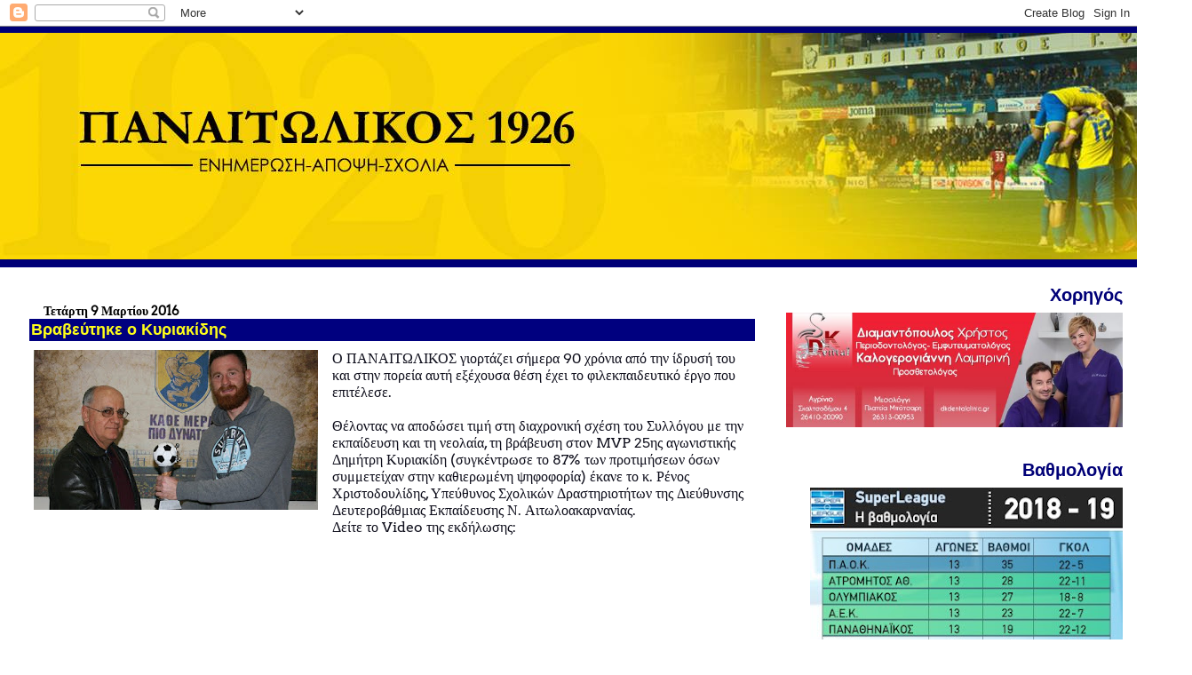

--- FILE ---
content_type: text/html; charset=UTF-8
request_url: https://panaitolikos1926.blogspot.com/2016/03/blog-post_85.html
body_size: 20106
content:
<!DOCTYPE html>
<html dir='ltr' xmlns='http://www.w3.org/1999/xhtml' xmlns:b='http://www.google.com/2005/gml/b' xmlns:data='http://www.google.com/2005/gml/data' xmlns:expr='http://www.google.com/2005/gml/expr'>
<head>
<link href='https://www.blogger.com/static/v1/widgets/2944754296-widget_css_bundle.css' rel='stylesheet' type='text/css'/>
<meta content='text/html; charset=UTF-8' http-equiv='Content-Type'/>
<meta content='blogger' name='generator'/>
<link href='https://panaitolikos1926.blogspot.com/favicon.ico' rel='icon' type='image/x-icon'/>
<link href='http://panaitolikos1926.blogspot.com/2016/03/blog-post_85.html' rel='canonical'/>
<link rel="alternate" type="application/atom+xml" title="Τα νέα του Παναιτωλικού - Atom" href="https://panaitolikos1926.blogspot.com/feeds/posts/default" />
<link rel="alternate" type="application/rss+xml" title="Τα νέα του Παναιτωλικού - RSS" href="https://panaitolikos1926.blogspot.com/feeds/posts/default?alt=rss" />
<link rel="service.post" type="application/atom+xml" title="Τα νέα του Παναιτωλικού - Atom" href="https://www.blogger.com/feeds/4575121646696246270/posts/default" />

<link rel="alternate" type="application/atom+xml" title="Τα νέα του Παναιτωλικού - Atom" href="https://panaitolikos1926.blogspot.com/feeds/2189718856035115313/comments/default" />
<!--Can't find substitution for tag [blog.ieCssRetrofitLinks]-->
<link href='https://blogger.googleusercontent.com/img/b/R29vZ2xl/AVvXsEgLTdMlV7AQQgb6t92oSnTqnEeRMQ4rUJznRvze-eUl2iQQQ_7hJOeYvZw2V0F0hnSvks6io0nYbfs6KXb7GD-IQk2QvcW06U-T1x1dfJ5RhTtomyWaeO1_5tcrk10MzONLAw4kskYl8ww/s320/kyr-640x360.jpg' rel='image_src'/>
<meta content='http://panaitolikos1926.blogspot.com/2016/03/blog-post_85.html' property='og:url'/>
<meta content='Βραβεύτηκε ο Κυριακίδης' property='og:title'/>
<meta content='   Ο ΠΑΝΑΙΤΩΛΙΚΟΣ γιορτάζει σήμερα 90 χρόνια από την ίδρυσή του και στην πορεία αυτή εξέχουσα θέση έχει το φιλεκπαιδευτικό έργο που επιτέλεσ...' property='og:description'/>
<meta content='https://blogger.googleusercontent.com/img/b/R29vZ2xl/AVvXsEgLTdMlV7AQQgb6t92oSnTqnEeRMQ4rUJznRvze-eUl2iQQQ_7hJOeYvZw2V0F0hnSvks6io0nYbfs6KXb7GD-IQk2QvcW06U-T1x1dfJ5RhTtomyWaeO1_5tcrk10MzONLAw4kskYl8ww/w1200-h630-p-k-no-nu/kyr-640x360.jpg' property='og:image'/>
<title>Τα νέα του Παναιτωλικού: Βραβεύτηκε ο Κυριακίδης</title>
<style type='text/css'>@font-face{font-family:'Arvo';font-style:normal;font-weight:400;font-display:swap;src:url(//fonts.gstatic.com/s/arvo/v23/tDbD2oWUg0MKqScQ6A.ttf)format('truetype');}</style>
<style id='page-skin-1' type='text/css'><!--
/*
* Blogger Template Style
* Herbert
*
* by Jason Sutter
* Updated by Blogger Team
*/
body {
margin: 0px;
padding: 0px;
background: #ffffff;
color: #0e0e1b;
font: normal normal 16px Arvo;
}
a {
color: #000000;
text-decoration: none;
}
a:hover {
color: #000077;
text-decoration: underline;
}
a:visited {
color: #000077;
}
a img {
border: 0;
}
@media all {
div#main-wrapper {
float: left;
width: 66%;
padding-top: 0;
padding-right: 1em;
padding-bottom: 0px;
padding-left: 1em;
word-wrap: break-word; /* fix for long text breaking sidebar float in IE */
overflow: hidden;     /* fix for long non-text content breaking IE sidebar float */
}
div#sidebar-wrapper {
margin: 0px;
padding: 0px;
text-align: right;
}
div#sidebar {
width: 30%;
float: right;
word-wrap: break-word; /* fix for long text breaking sidebar float in IE */
overflow: hidden;     /* fix for long non-text content breaking IE sidebar float */
}
}
#content-wrapper {
margin-right: 1em;
}
@media handheld {
div#main-wrapper {
float: none;
width: 90%;
}
div#sidebar-wrapper {
padding-top: 20px;
padding-right: 1em;
padding-bottom: 0;
padding-left: 1em;
text-align: left;
}
}
#header {
padding-top: 5px;
padding-right: 0px;
padding-bottom: 8px;
padding-left: 0px;
margin-top: 0px;
margin-right: 0px;
margin-bottom: 20px;
margin-left: 0px;
border-bottom: solid 1px #00007f;
border-top: solid 2px #000077;
background: #000077;
color: #000000;
}
h1 a:link {
color: #000077;
}
h1 a:visited {
color: #000077;
}
h1 {
padding-top: 18px;
padding-right: 0px;
padding-bottom: 10px;
padding-left: 5%;
margin-top: 0px;
margin-right: 0px;
margin-bottom: 8px;
margin-left: 0px;
border-top: solid 9px #000077;
border-bottom: solid 1px #000000;
color: #000077;
background: #000000;
font: normal bold 266% Verdana, Sans-Serif;
}
.description {
padding-top: 0px;
padding-right: 0px;
padding-bottom: 0px;
padding-left: 5%;
margin: 0px;
color: #000000;
background: transparent;
font: normal bold 85% Verdana, Sans-Serif;
}
h3 {
margin-top: 0px;
margin-right: 0px;
margin-bottom: 10px;
margin-left: 0px;
padding-top: 2px;
padding-right: 0px;
padding-bottom: 2px;
padding-left: 2px;
color: #ffff19;
background: #00007f;
font: normal bold 110% Verdana, Sans-serif;
}
h3.post-title a,
h3.post-title a:visited {
color: #ffff19;
}
h2.date-header {
margin-top:  10px;
margin-right:  0px;
margin-bottom:  0px;
margin-left:  0px;
padding-top: 0px;
padding-right: 0px;
padding-bottom: 0px;
padding-left: 2%;
color: #000000;
font-size: 90%;
text-align: left;
}
#sidebar h2 {
margin: 0px;
color: #000077;
font: normal bold 125% Verdana, Sans-Serif;
padding: 0px;
border: none;
}
#sidebar .widget {
margin-top: 0px;
margin-right: 0px;
margin-bottom: 33px;
margin-left: 0px;
padding: 0;
}
#sidebar ul {
list-style-type: none;
font-size: 95%;
margin-top: 0;
}
#sidebar li {
margin: 0px;
padding: 0px;
list-style-type: none;
font-size: 105%;
}
.Blog {
margin-top: 20px;
}
.blog-posts, .feed-links {
margin-left: 2%;
}
.feed-links {
clear: both;
line-height: 2.5em;
}
.post {
margin-top: 0;
margin-right: 0;
margin-bottom: 30px;
margin-left: 0;
font-size: 100%;
}
.post-body {
margin-top: 0;
margin-right: 6px;
margin-bottom: 0;
margin-left: 5px;
}
.post strong {
font-weight: bold;
}
#sidebar a {
text-decoration: none;
}
#sidebar a:link,
#sidebar a:visited {
color: #000077;
}
#sidebar a:active,
#sidebar a:hover {
color: #000077;
}
pre,code,strike {
color: #666666;
}
.post-footer {
padding-top: 0;
padding-right: 0;
padding-bottom: 0;
padding-left: 5px;
margin: 0px;
color: #000000;
font-size: 80%;
}
#comments {
padding-top: 2px;
padding-right: 0px;
padding-bottom: 2px;
padding-left: 5px;
font-size: 110%;
font-weight: bold;
font-family: Verdana,Sans-Serif;
}
.comment-author {
margin-top: 20px;
}
.comment-body {
margin-top: 10px;
font-size: 100%;
font-weight: normal;
color: black;
}
.comment-footer {
padding: 0px;
margin-bottom: 20px;
color: #000000;
font-size: 80%;
font-weight: normal;
display: inline;
margin-right: 10px;
}
.deleted-comment {
font-style: italic;
color: gray;
}
.comment-link {
margin-left: .6em;
}
/* Profile
----------------------------------------------- */
.profile-textblock {
clear: both;
margin-left: 0;
}
.profile-img {
margin-top: 0;
margin-right: 0;
margin-bottom: 5px;
margin-left: 5px;
float: right;
}
.BlogArchive #ArchiveList {
float: right;
}
.widget-content {
margin-top: 0.5em;
}
#sidebar .widget {
clear: both;
}
#blog-pager-newer-link {
float: left;
}
.blog-pager-older-link {
float: right;
}
.blog-pager {
text-align: center;
}
.clear {
clear: both;
}
/** Tweaks for subscribe widget */
.widget-content .subscribe-wrapper {
float: right;
clear: right;
margin: .2em;
font-family: Arial,Sans-Serif;
}
/** Tweaks for layout editor mode */
body#layout #outer-wrapper {
margin-top: 10px;
}

--></style>
<link href='https://www.blogger.com/dyn-css/authorization.css?targetBlogID=4575121646696246270&amp;zx=a60cd657-b13a-424e-9b1e-89f3a4910c74' media='none' onload='if(media!=&#39;all&#39;)media=&#39;all&#39;' rel='stylesheet'/><noscript><link href='https://www.blogger.com/dyn-css/authorization.css?targetBlogID=4575121646696246270&amp;zx=a60cd657-b13a-424e-9b1e-89f3a4910c74' rel='stylesheet'/></noscript>
<meta name='google-adsense-platform-account' content='ca-host-pub-1556223355139109'/>
<meta name='google-adsense-platform-domain' content='blogspot.com'/>

</head>
<script type='text/javascript'>

  var _gaq = _gaq || [];
  _gaq.push(['_setAccount', 'UA-21016454-1']);
  _gaq.push(['_trackPageview']);

  (function() {
    var ga = document.createElement('script'); ga.type = 'text/javascript'; ga.async = true;
    ga.src = ('https:' == document.location.protocol ? 'https://ssl' : 'http://www') + '.google-analytics.com/ga.js';
    var s = document.getElementsByTagName('script')[0]; s.parentNode.insertBefore(ga, s);
  })();

</script>
<body>
<div class='navbar section' id='navbar'><div class='widget Navbar' data-version='1' id='Navbar1'><script type="text/javascript">
    function setAttributeOnload(object, attribute, val) {
      if(window.addEventListener) {
        window.addEventListener('load',
          function(){ object[attribute] = val; }, false);
      } else {
        window.attachEvent('onload', function(){ object[attribute] = val; });
      }
    }
  </script>
<div id="navbar-iframe-container"></div>
<script type="text/javascript" src="https://apis.google.com/js/platform.js"></script>
<script type="text/javascript">
      gapi.load("gapi.iframes:gapi.iframes.style.bubble", function() {
        if (gapi.iframes && gapi.iframes.getContext) {
          gapi.iframes.getContext().openChild({
              url: 'https://www.blogger.com/navbar/4575121646696246270?po\x3d2189718856035115313\x26origin\x3dhttps://panaitolikos1926.blogspot.com',
              where: document.getElementById("navbar-iframe-container"),
              id: "navbar-iframe"
          });
        }
      });
    </script><script type="text/javascript">
(function() {
var script = document.createElement('script');
script.type = 'text/javascript';
script.src = '//pagead2.googlesyndication.com/pagead/js/google_top_exp.js';
var head = document.getElementsByTagName('head')[0];
if (head) {
head.appendChild(script);
}})();
</script>
</div></div>
<div id='outer-wrapper'><div id='wrap2'>
<!-- skip links for text browsers -->
<span id='skiplinks' style='display:none;'>
<a href='#main'>skip to main </a> |
      <a href='#sidebar'>skip to sidebar</a>
</span>
<div id='header-wrapper'>
<div class='header section' id='header'><div class='widget Header' data-version='1' id='Header1'>
<div id='header-inner'>
<a href='https://panaitolikos1926.blogspot.com/' style='display: block'>
<img alt='Τα νέα του Παναιτωλικού' height='255px; ' id='Header1_headerimg' src='https://blogger.googleusercontent.com/img/b/R29vZ2xl/AVvXsEjp-sr3RXDZyw7p44kJQ3nBypEkNjJm-d8JKX3zUfRXjWgawvBJoTEbp6tQMyYxkO3b1Ku6g3B6DzbUUOZlmq7vIr11DMFJFYRR512tX4LaLP_pBdPRtVObBe-nJfG6To1Y5v0uatUVLRg/s1600-r/12842392_516350151885028_296732895_o.jpg' style='display: block' width='1342px; '/>
</a>
</div>
</div></div>
</div>
<div id='content-wrapper'>
<div id='crosscol-wrapper' style='text-align:center'>
<div class='crosscol no-items section' id='crosscol'></div>
</div>
<div id='main-wrapper'>
<div class='main section' id='main'><div class='widget Blog' data-version='1' id='Blog1'>
<div class='blog-posts hfeed'>

          <div class="date-outer">
        
<h2 class='date-header'><span>Τετάρτη 9 Μαρτίου 2016</span></h2>

          <div class="date-posts">
        
<div class='post-outer'>
<div class='post hentry'>
<a name='2189718856035115313'></a>
<h3 class='post-title entry-title'>
Βραβεύτηκε ο Κυριακίδης
</h3>
<div class='post-header'>
<div class='post-header-line-1'></div>
</div>
<div class='post-body entry-content'>
<div dir="ltr" style="text-align: left;" trbidi="on">
<div class="separator" style="clear: both; text-align: center;">
<a href="https://blogger.googleusercontent.com/img/b/R29vZ2xl/AVvXsEgLTdMlV7AQQgb6t92oSnTqnEeRMQ4rUJznRvze-eUl2iQQQ_7hJOeYvZw2V0F0hnSvks6io0nYbfs6KXb7GD-IQk2QvcW06U-T1x1dfJ5RhTtomyWaeO1_5tcrk10MzONLAw4kskYl8ww/s1600/kyr-640x360.jpg" imageanchor="1" style="clear: left; float: left; margin-bottom: 1em; margin-right: 1em;"><img border="0" height="180" src="https://blogger.googleusercontent.com/img/b/R29vZ2xl/AVvXsEgLTdMlV7AQQgb6t92oSnTqnEeRMQ4rUJznRvze-eUl2iQQQ_7hJOeYvZw2V0F0hnSvks6io0nYbfs6KXb7GD-IQk2QvcW06U-T1x1dfJ5RhTtomyWaeO1_5tcrk10MzONLAw4kskYl8ww/s320/kyr-640x360.jpg" width="320" /></a></div>
Ο ΠΑΝΑΙΤΩΛΙΚΟΣ γιορτάζει σήμερα 90 χρόνια από την ίδρυσή του και στην πορεία αυτή εξέχουσα θέση έχει το φιλεκπαιδευτικό έργο που επιτέλεσε.&nbsp;<div>
<br /></div>
<div>
Θέλοντας να αποδώσει τιμή στη διαχρονική σχέση του Συλλόγου με την εκπαίδευση και τη νεολαία, τη βράβευση στον MVP 25ης αγωνιστικής Δημήτρη Κυριακίδη (συγκέντρωσε το 87% των προτιμήσεων όσων συμμετείχαν στην καθιερωμένη ψηφοφορία) έκανε το κ. Ρένος Χριστοδουλίδης, Υπεύθυνος Σχολικών Δραστηριοτήτων της Διεύθυνσης Δευτεροβάθμιας Εκπαίδευσης Ν. Αιτωλοακαρνανίας.<br /></div>
<div>
Δείτε το Video της εκδήλωσης:</div>
<div>
<a name="more"></a><br /></div>
<div>
<br /></div>
</div><iframe width="660" height="415" src="https://www.youtube.com/embed/2gQdERpmsXE" frameborder="0" allowfullscreen></iframe>
<div style='clear: both;'></div>
</div>
<div class='post-footer'>
<div class='post-footer-line post-footer-line-1'><span class='post-author vcard'>
Αναρτήθηκε από
<span class='fn'>Panaitolikos1926.GR</span>
</span>
<span class='post-timestamp'>
στις
<a class='timestamp-link' href='https://panaitolikos1926.blogspot.com/2016/03/blog-post_85.html' rel='bookmark' title='permanent link'><abbr class='published' title='2016-03-09T17:37:00+02:00'>5:37&#8239;μ.μ.</abbr></a>
</span>
<span class='post-comment-link'>
</span>
<span class='post-icons'>
<span class='item-control blog-admin pid-679198146'>
<a href='https://www.blogger.com/post-edit.g?blogID=4575121646696246270&postID=2189718856035115313&from=pencil' title='Επεξεργασία ανάρτησης'>
<img alt='' class='icon-action' height='18' src='https://resources.blogblog.com/img/icon18_edit_allbkg.gif' width='18'/>
</a>
</span>
</span>
</div>
<div class='post-footer-line post-footer-line-2'><span class='post-labels'>
</span>
<div class='post-share-buttons'>
<a class='goog-inline-block share-button sb-email' href='https://www.blogger.com/share-post.g?blogID=4575121646696246270&postID=2189718856035115313&target=email' target='_blank' title='Αποστολή με μήνυμα ηλεκτρονικού ταχυδρομείου
'><span class='share-button-link-text'>Αποστολή με μήνυμα ηλεκτρονικού ταχυδρομείου
</span></a><a class='goog-inline-block share-button sb-blog' href='https://www.blogger.com/share-post.g?blogID=4575121646696246270&postID=2189718856035115313&target=blog' onclick='window.open(this.href, "_blank", "height=270,width=475"); return false;' target='_blank' title='BlogThis!'><span class='share-button-link-text'>BlogThis!</span></a><a class='goog-inline-block share-button sb-twitter' href='https://www.blogger.com/share-post.g?blogID=4575121646696246270&postID=2189718856035115313&target=twitter' target='_blank' title='Κοινοποίηση στο X'><span class='share-button-link-text'>Κοινοποίηση στο X</span></a><a class='goog-inline-block share-button sb-facebook' href='https://www.blogger.com/share-post.g?blogID=4575121646696246270&postID=2189718856035115313&target=facebook' onclick='window.open(this.href, "_blank", "height=430,width=640"); return false;' target='_blank' title='Μοιραστείτε το στο Facebook'><span class='share-button-link-text'>Μοιραστείτε το στο Facebook</span></a><a class='goog-inline-block share-button sb-pinterest' href='https://www.blogger.com/share-post.g?blogID=4575121646696246270&postID=2189718856035115313&target=pinterest' target='_blank' title='Κοινοποίηση στο Pinterest'><span class='share-button-link-text'>Κοινοποίηση στο Pinterest</span></a>
</div>
</div>
<div class='post-footer-line post-footer-line-3'></div>
</div>
</div>
<div class='comments' id='comments'>
<a name='comments'></a>
<h4>8 σχόλια:</h4>
<div class='comments-content'>
<script async='async' src='' type='text/javascript'></script>
<script type='text/javascript'>
    (function() {
      var items = null;
      var msgs = null;
      var config = {};

// <![CDATA[
      var cursor = null;
      if (items && items.length > 0) {
        cursor = parseInt(items[items.length - 1].timestamp) + 1;
      }

      var bodyFromEntry = function(entry) {
        var text = (entry &&
                    ((entry.content && entry.content.$t) ||
                     (entry.summary && entry.summary.$t))) ||
            '';
        if (entry && entry.gd$extendedProperty) {
          for (var k in entry.gd$extendedProperty) {
            if (entry.gd$extendedProperty[k].name == 'blogger.contentRemoved') {
              return '<span class="deleted-comment">' + text + '</span>';
            }
          }
        }
        return text;
      }

      var parse = function(data) {
        cursor = null;
        var comments = [];
        if (data && data.feed && data.feed.entry) {
          for (var i = 0, entry; entry = data.feed.entry[i]; i++) {
            var comment = {};
            // comment ID, parsed out of the original id format
            var id = /blog-(\d+).post-(\d+)/.exec(entry.id.$t);
            comment.id = id ? id[2] : null;
            comment.body = bodyFromEntry(entry);
            comment.timestamp = Date.parse(entry.published.$t) + '';
            if (entry.author && entry.author.constructor === Array) {
              var auth = entry.author[0];
              if (auth) {
                comment.author = {
                  name: (auth.name ? auth.name.$t : undefined),
                  profileUrl: (auth.uri ? auth.uri.$t : undefined),
                  avatarUrl: (auth.gd$image ? auth.gd$image.src : undefined)
                };
              }
            }
            if (entry.link) {
              if (entry.link[2]) {
                comment.link = comment.permalink = entry.link[2].href;
              }
              if (entry.link[3]) {
                var pid = /.*comments\/default\/(\d+)\?.*/.exec(entry.link[3].href);
                if (pid && pid[1]) {
                  comment.parentId = pid[1];
                }
              }
            }
            comment.deleteclass = 'item-control blog-admin';
            if (entry.gd$extendedProperty) {
              for (var k in entry.gd$extendedProperty) {
                if (entry.gd$extendedProperty[k].name == 'blogger.itemClass') {
                  comment.deleteclass += ' ' + entry.gd$extendedProperty[k].value;
                } else if (entry.gd$extendedProperty[k].name == 'blogger.displayTime') {
                  comment.displayTime = entry.gd$extendedProperty[k].value;
                }
              }
            }
            comments.push(comment);
          }
        }
        return comments;
      };

      var paginator = function(callback) {
        if (hasMore()) {
          var url = config.feed + '?alt=json&v=2&orderby=published&reverse=false&max-results=50';
          if (cursor) {
            url += '&published-min=' + new Date(cursor).toISOString();
          }
          window.bloggercomments = function(data) {
            var parsed = parse(data);
            cursor = parsed.length < 50 ? null
                : parseInt(parsed[parsed.length - 1].timestamp) + 1
            callback(parsed);
            window.bloggercomments = null;
          }
          url += '&callback=bloggercomments';
          var script = document.createElement('script');
          script.type = 'text/javascript';
          script.src = url;
          document.getElementsByTagName('head')[0].appendChild(script);
        }
      };
      var hasMore = function() {
        return !!cursor;
      };
      var getMeta = function(key, comment) {
        if ('iswriter' == key) {
          var matches = !!comment.author
              && comment.author.name == config.authorName
              && comment.author.profileUrl == config.authorUrl;
          return matches ? 'true' : '';
        } else if ('deletelink' == key) {
          return config.baseUri + '/comment/delete/'
               + config.blogId + '/' + comment.id;
        } else if ('deleteclass' == key) {
          return comment.deleteclass;
        }
        return '';
      };

      var replybox = null;
      var replyUrlParts = null;
      var replyParent = undefined;

      var onReply = function(commentId, domId) {
        if (replybox == null) {
          // lazily cache replybox, and adjust to suit this style:
          replybox = document.getElementById('comment-editor');
          if (replybox != null) {
            replybox.height = '250px';
            replybox.style.display = 'block';
            replyUrlParts = replybox.src.split('#');
          }
        }
        if (replybox && (commentId !== replyParent)) {
          replybox.src = '';
          document.getElementById(domId).insertBefore(replybox, null);
          replybox.src = replyUrlParts[0]
              + (commentId ? '&parentID=' + commentId : '')
              + '#' + replyUrlParts[1];
          replyParent = commentId;
        }
      };

      var hash = (window.location.hash || '#').substring(1);
      var startThread, targetComment;
      if (/^comment-form_/.test(hash)) {
        startThread = hash.substring('comment-form_'.length);
      } else if (/^c[0-9]+$/.test(hash)) {
        targetComment = hash.substring(1);
      }

      // Configure commenting API:
      var configJso = {
        'maxDepth': config.maxThreadDepth
      };
      var provider = {
        'id': config.postId,
        'data': items,
        'loadNext': paginator,
        'hasMore': hasMore,
        'getMeta': getMeta,
        'onReply': onReply,
        'rendered': true,
        'initComment': targetComment,
        'initReplyThread': startThread,
        'config': configJso,
        'messages': msgs
      };

      var render = function() {
        if (window.goog && window.goog.comments) {
          var holder = document.getElementById('comment-holder');
          window.goog.comments.render(holder, provider);
        }
      };

      // render now, or queue to render when library loads:
      if (window.goog && window.goog.comments) {
        render();
      } else {
        window.goog = window.goog || {};
        window.goog.comments = window.goog.comments || {};
        window.goog.comments.loadQueue = window.goog.comments.loadQueue || [];
        window.goog.comments.loadQueue.push(render);
      }
    })();
// ]]>
  </script>
<div id='comment-holder'>
<div class="comment-thread toplevel-thread"><ol id="top-ra"><li class="comment" id="c1014245976438318506"><div class="avatar-image-container"><img src="//resources.blogblog.com/img/blank.gif" alt=""/></div><div class="comment-block"><div class="comment-header"><cite class="user">Ανώνυμος</cite><span class="icon user "></span><span class="datetime secondary-text"><a rel="nofollow" href="https://panaitolikos1926.blogspot.com/2016/03/blog-post_85.html?showComment=1457542595826#c1014245976438318506">9 Μαρτίου 2016 στις 6:56&#8239;μ.μ.</a></span></div><p class="comment-content">https://www.youtube.com/watch?v=qi5RvAP90gc&amp;feature=youtu.be   ΠΩΣ ΗΣΟΥΝΑΑΑΑΑ ΡΕ ΚΛΟΥΒΙ??????????????????????????????????????????????????????????    </p><span class="comment-actions secondary-text"><a class="comment-reply" target="_self" data-comment-id="1014245976438318506">Απάντηση</a><span class="item-control blog-admin blog-admin pid-1572779155"><a target="_self" href="https://www.blogger.com/comment/delete/4575121646696246270/1014245976438318506">Διαγραφή</a></span></span></div><div class="comment-replies"><div id="c1014245976438318506-rt" class="comment-thread inline-thread hidden"><span class="thread-toggle thread-expanded"><span class="thread-arrow"></span><span class="thread-count"><a target="_self">Απαντήσεις</a></span></span><ol id="c1014245976438318506-ra" class="thread-chrome thread-expanded"><div></div><div id="c1014245976438318506-continue" class="continue"><a class="comment-reply" target="_self" data-comment-id="1014245976438318506">Απάντηση</a></div></ol></div></div><div class="comment-replybox-single" id="c1014245976438318506-ce"></div></li><li class="comment" id="c6063652338363195447"><div class="avatar-image-container"><img src="//resources.blogblog.com/img/blank.gif" alt=""/></div><div class="comment-block"><div class="comment-header"><cite class="user">Ανώνυμος</cite><span class="icon user "></span><span class="datetime secondary-text"><a rel="nofollow" href="https://panaitolikos1926.blogspot.com/2016/03/blog-post_85.html?showComment=1457543764391#c6063652338363195447">9 Μαρτίου 2016 στις 7:16&#8239;μ.μ.</a></span></div><p class="comment-content">Ανανεωση στον παικταρά εδω και τωρα!!!!!!!!!!<br>G6</p><span class="comment-actions secondary-text"><a class="comment-reply" target="_self" data-comment-id="6063652338363195447">Απάντηση</a><span class="item-control blog-admin blog-admin pid-1572779155"><a target="_self" href="https://www.blogger.com/comment/delete/4575121646696246270/6063652338363195447">Διαγραφή</a></span></span></div><div class="comment-replies"><div id="c6063652338363195447-rt" class="comment-thread inline-thread hidden"><span class="thread-toggle thread-expanded"><span class="thread-arrow"></span><span class="thread-count"><a target="_self">Απαντήσεις</a></span></span><ol id="c6063652338363195447-ra" class="thread-chrome thread-expanded"><div></div><div id="c6063652338363195447-continue" class="continue"><a class="comment-reply" target="_self" data-comment-id="6063652338363195447">Απάντηση</a></div></ol></div></div><div class="comment-replybox-single" id="c6063652338363195447-ce"></div></li><li class="comment" id="c1583567631483341596"><div class="avatar-image-container"><img src="//resources.blogblog.com/img/blank.gif" alt=""/></div><div class="comment-block"><div class="comment-header"><cite class="user">Ανώνυμος</cite><span class="icon user "></span><span class="datetime secondary-text"><a rel="nofollow" href="https://panaitolikos1926.blogspot.com/2016/03/blog-post_85.html?showComment=1457550812023#c1583567631483341596">9 Μαρτίου 2016 στις 9:13&#8239;μ.μ.</a></span></div><p class="comment-content">Eχει βαρεθει να μαζευει βραβεια ο τυπος και μαγκια  του τα αξιζει. Μηπως ομως ηρθε η ωρα σε αυτα τα πεντε τελευταια παιχνιδια, να δουμε και τον Κριστιανο ειδικα μεσα στο Αγρινιο?.....ΣΤΕΦΑΝΟΣ..... </p><span class="comment-actions secondary-text"><a class="comment-reply" target="_self" data-comment-id="1583567631483341596">Απάντηση</a><span class="item-control blog-admin blog-admin pid-1572779155"><a target="_self" href="https://www.blogger.com/comment/delete/4575121646696246270/1583567631483341596">Διαγραφή</a></span></span></div><div class="comment-replies"><div id="c1583567631483341596-rt" class="comment-thread inline-thread"><span class="thread-toggle thread-expanded"><span class="thread-arrow"></span><span class="thread-count"><a target="_self">Απαντήσεις</a></span></span><ol id="c1583567631483341596-ra" class="thread-chrome thread-expanded"><div><li class="comment" id="c8023975693871643660"><div class="avatar-image-container"><img src="//resources.blogblog.com/img/blank.gif" alt=""/></div><div class="comment-block"><div class="comment-header"><cite class="user">Ανώνυμος</cite><span class="icon user "></span><span class="datetime secondary-text"><a rel="nofollow" href="https://panaitolikos1926.blogspot.com/2016/03/blog-post_85.html?showComment=1457585062410#c8023975693871643660">10 Μαρτίου 2016 στις 6:44&#8239;π.μ.</a></span></div><p class="comment-content">Για ποιο λογο?<br>G6</p><span class="comment-actions secondary-text"><span class="item-control blog-admin blog-admin pid-1572779155"><a target="_self" href="https://www.blogger.com/comment/delete/4575121646696246270/8023975693871643660">Διαγραφή</a></span></span></div><div class="comment-replies"><div id="c8023975693871643660-rt" class="comment-thread inline-thread hidden"><span class="thread-toggle thread-expanded"><span class="thread-arrow"></span><span class="thread-count"><a target="_self">Απαντήσεις</a></span></span><ol id="c8023975693871643660-ra" class="thread-chrome thread-expanded"><div></div><div id="c8023975693871643660-continue" class="continue"><a class="comment-reply" target="_self" data-comment-id="8023975693871643660">Απάντηση</a></div></ol></div></div><div class="comment-replybox-single" id="c8023975693871643660-ce"></div></li><li class="comment" id="c3078080386741628076"><div class="avatar-image-container"><img src="//resources.blogblog.com/img/blank.gif" alt=""/></div><div class="comment-block"><div class="comment-header"><cite class="user">Ανώνυμος</cite><span class="icon user "></span><span class="datetime secondary-text"><a rel="nofollow" href="https://panaitolikos1926.blogspot.com/2016/03/blog-post_85.html?showComment=1457610342471#c3078080386741628076">10 Μαρτίου 2016 στις 1:45&#8239;μ.μ.</a></span></div><p class="comment-content">δηλαδή τόσο δύσκολο είναι νά καταλάβεις τόν λόγο πού πρέπει νά παίξει καί ό Κριστιάνο? καλή επισήμανση από τόν στέφανο.</p><span class="comment-actions secondary-text"><span class="item-control blog-admin blog-admin pid-1572779155"><a target="_self" href="https://www.blogger.com/comment/delete/4575121646696246270/3078080386741628076">Διαγραφή</a></span></span></div><div class="comment-replies"><div id="c3078080386741628076-rt" class="comment-thread inline-thread hidden"><span class="thread-toggle thread-expanded"><span class="thread-arrow"></span><span class="thread-count"><a target="_self">Απαντήσεις</a></span></span><ol id="c3078080386741628076-ra" class="thread-chrome thread-expanded"><div></div><div id="c3078080386741628076-continue" class="continue"><a class="comment-reply" target="_self" data-comment-id="3078080386741628076">Απάντηση</a></div></ol></div></div><div class="comment-replybox-single" id="c3078080386741628076-ce"></div></li><li class="comment" id="c5519587794752299591"><div class="avatar-image-container"><img src="//resources.blogblog.com/img/blank.gif" alt=""/></div><div class="comment-block"><div class="comment-header"><cite class="user">Ανώνυμος</cite><span class="icon user "></span><span class="datetime secondary-text"><a rel="nofollow" href="https://panaitolikos1926.blogspot.com/2016/03/blog-post_85.html?showComment=1457618322401#c5519587794752299591">10 Μαρτίου 2016 στις 3:58&#8239;μ.μ.</a></span></div><p class="comment-content">Φιλε G6, πρεπει να τον δει πρωτα ο προπονητης και μετα οι φιλαθλοι, σε κανονικες συνθηκες αγωνα. Αυτο το γεγονος προσφερεται, αφου ο Παναιτωλικος ειναι αδιαφορος πλεον και τα εναπομειναντα παιχνιδια του θα ειναι χωρις πιεση.....ΣΤΕΦΑΝΟΣ.....</p><span class="comment-actions secondary-text"><span class="item-control blog-admin blog-admin pid-1572779155"><a target="_self" href="https://www.blogger.com/comment/delete/4575121646696246270/5519587794752299591">Διαγραφή</a></span></span></div><div class="comment-replies"><div id="c5519587794752299591-rt" class="comment-thread inline-thread hidden"><span class="thread-toggle thread-expanded"><span class="thread-arrow"></span><span class="thread-count"><a target="_self">Απαντήσεις</a></span></span><ol id="c5519587794752299591-ra" class="thread-chrome thread-expanded"><div></div><div id="c5519587794752299591-continue" class="continue"><a class="comment-reply" target="_self" data-comment-id="5519587794752299591">Απάντηση</a></div></ol></div></div><div class="comment-replybox-single" id="c5519587794752299591-ce"></div></li><li class="comment" id="c5858559524903515170"><div class="avatar-image-container"><img src="//resources.blogblog.com/img/blank.gif" alt=""/></div><div class="comment-block"><div class="comment-header"><cite class="user">Ανώνυμος</cite><span class="icon user "></span><span class="datetime secondary-text"><a rel="nofollow" href="https://panaitolikos1926.blogspot.com/2016/03/blog-post_85.html?showComment=1457619701127#c5858559524903515170">10 Μαρτίου 2016 στις 4:21&#8239;μ.μ.</a></span></div><p class="comment-content">Στα φιλικα να παιξει..</p><span class="comment-actions secondary-text"><span class="item-control blog-admin blog-admin pid-1572779155"><a target="_self" href="https://www.blogger.com/comment/delete/4575121646696246270/5858559524903515170">Διαγραφή</a></span></span></div><div class="comment-replies"><div id="c5858559524903515170-rt" class="comment-thread inline-thread hidden"><span class="thread-toggle thread-expanded"><span class="thread-arrow"></span><span class="thread-count"><a target="_self">Απαντήσεις</a></span></span><ol id="c5858559524903515170-ra" class="thread-chrome thread-expanded"><div></div><div id="c5858559524903515170-continue" class="continue"><a class="comment-reply" target="_self" data-comment-id="5858559524903515170">Απάντηση</a></div></ol></div></div><div class="comment-replybox-single" id="c5858559524903515170-ce"></div></li></div><div id="c1583567631483341596-continue" class="continue"><a class="comment-reply" target="_self" data-comment-id="1583567631483341596">Απάντηση</a></div></ol></div></div><div class="comment-replybox-single" id="c1583567631483341596-ce"></div></li><li class="comment" id="c8262549724871940147"><div class="avatar-image-container"><img src="//resources.blogblog.com/img/blank.gif" alt=""/></div><div class="comment-block"><div class="comment-header"><cite class="user">Ανώνυμος</cite><span class="icon user "></span><span class="datetime secondary-text"><a rel="nofollow" href="https://panaitolikos1926.blogspot.com/2016/03/blog-post_85.html?showComment=1457564294724#c8262549724871940147">10 Μαρτίου 2016 στις 12:58&#8239;π.μ.</a></span></div><p class="comment-content">Και που κάθεται και παίζει ακόμα, αντί να σηκωθεί να φύγει και να αφήσει τους απερίγραπτους Μάκο και (φετινό) Κούσα να ξεφτιλιστούν όπως τους αξίζει, ήρωας είναι. Για το ότι υπομένει κάθε αγωνιστική την τραγική μας άμυνα πρέπει να πάρει βραβείο.</p><span class="comment-actions secondary-text"><a class="comment-reply" target="_self" data-comment-id="8262549724871940147">Απάντηση</a><span class="item-control blog-admin blog-admin pid-1572779155"><a target="_self" href="https://www.blogger.com/comment/delete/4575121646696246270/8262549724871940147">Διαγραφή</a></span></span></div><div class="comment-replies"><div id="c8262549724871940147-rt" class="comment-thread inline-thread hidden"><span class="thread-toggle thread-expanded"><span class="thread-arrow"></span><span class="thread-count"><a target="_self">Απαντήσεις</a></span></span><ol id="c8262549724871940147-ra" class="thread-chrome thread-expanded"><div></div><div id="c8262549724871940147-continue" class="continue"><a class="comment-reply" target="_self" data-comment-id="8262549724871940147">Απάντηση</a></div></ol></div></div><div class="comment-replybox-single" id="c8262549724871940147-ce"></div></li></ol><div id="top-continue" class="continue"><a class="comment-reply" target="_self">Προσθήκη σχολίου</a></div><div class="comment-replybox-thread" id="top-ce"></div><div class="loadmore hidden" data-post-id="2189718856035115313"><a target="_self">Φόρτωση περισσότερων...</a></div></div>
</div>
</div>
<p class='comment-footer'>
<div class='comment-form'>
<a name='comment-form'></a>
<p>Αφήστε ένα σχόλιο!Το blogging σημαίνει διάλογος!<br /><br />Για να μπορείς να γράφεις και να γίνεις μέλος στην παρέα μας μπες εδώ και φτιάξε κωδικό https://www.google.com/accounts/Login?hl=EL <br /><br />Σημείωση : Κάθε υβριστικό σχόλιο θα διαγράφεται...<br /><br />Αποφεύγετε τα Greeklish.</p>
<a href='https://www.blogger.com/comment/frame/4575121646696246270?po=2189718856035115313&hl=el&saa=85391&origin=https://panaitolikos1926.blogspot.com' id='comment-editor-src'></a>
<iframe allowtransparency='true' class='blogger-iframe-colorize blogger-comment-from-post' frameborder='0' height='410px' id='comment-editor' name='comment-editor' src='' width='100%'></iframe>
<script src='https://www.blogger.com/static/v1/jsbin/2830521187-comment_from_post_iframe.js' type='text/javascript'></script>
<script type='text/javascript'>
      BLOG_CMT_createIframe('https://www.blogger.com/rpc_relay.html');
    </script>
</div>
</p>
<div id='backlinks-container'>
<div id='Blog1_backlinks-container'>
</div>
</div>
</div>
</div>

        </div></div>
      
</div>
<div class='blog-pager' id='blog-pager'>
<span id='blog-pager-newer-link'>
<a class='blog-pager-newer-link' href='https://panaitolikos1926.blogspot.com/2016/03/blog-post_17.html' id='Blog1_blog-pager-newer-link' title='Νεότερη ανάρτηση'>Νεότερη ανάρτηση</a>
</span>
<span id='blog-pager-older-link'>
<a class='blog-pager-older-link' href='https://panaitolikos1926.blogspot.com/2016/03/blog-post_90.html' id='Blog1_blog-pager-older-link' title='Παλαιότερη Ανάρτηση'>Παλαιότερη Ανάρτηση</a>
</span>
<a class='home-link' href='https://panaitolikos1926.blogspot.com/'>Αρχική σελίδα</a>
</div>
<div class='clear'></div>
<div class='post-feeds'>
<div class='feed-links'>
Εγγραφή σε:
<a class='feed-link' href='https://panaitolikos1926.blogspot.com/feeds/2189718856035115313/comments/default' target='_blank' type='application/atom+xml'>Σχόλια ανάρτησης (Atom)</a>
</div>
</div>
</div></div>
</div>
<div id='sidebar-wrapper'>
<div class='sidebar section' id='sidebar'><div class='widget Image' data-version='1' id='Image4'>
<h2>Χορηγός</h2>
<div class='widget-content'>
<img alt='Χορηγός' height='136' id='Image4_img' src='https://blogger.googleusercontent.com/img/b/R29vZ2xl/AVvXsEh9YGcIPqCZRTLjgh78ZHP0zxPiwRA2Ah_v_XO3hZFqMYrMkL-zC5a4EeHg9ai6g2ds_26CwkZwgcZOO_YpvOIR_ETKlqFOw4AgI1EfsK6zReRghZaydIiXfrxmbsal_eV23hslPcgOqFk/s1600-r/10580456_679000508854905_2029108538_n.jpg' width='400'/>
<br/>
</div>
<div class='clear'></div>
</div><div class='widget Image' data-version='1' id='Image10'>
<h2>Βαθμολογία</h2>
<div class='widget-content'>
<img alt='Βαθμολογία' height='400' id='Image10_img' src='https://blogger.googleusercontent.com/img/b/R29vZ2xl/AVvXsEgYAKchrstKyGcpLHRDt9CzYfqv1Gqqg0c0KTefhOTK40pwPAGdYF61ESyr6iWHCyqYMmK8GRIYAx2T92iGD5-JjT3A_zBuY5Tle97Z2liWJFDFR1agvOix-jE4dTCUTBD1KNzmpf6voPk/s400/image.jfif' width='352'/>
<br/>
</div>
<div class='clear'></div>
</div><div class='widget Image' data-version='1' id='Image12'>
<h2>Αποτελέσματα</h2>
<div class='widget-content'>
<img alt='Αποτελέσματα' height='400' id='Image12_img' src='https://blogger.googleusercontent.com/img/b/R29vZ2xl/AVvXsEjPkNL_FlxX9RvYnpxU0bDNz7L8mCuDuTSVpqEj3rgCD5kgpT_adYt_wH_m6DosBzUZeWabV7Kg5FiCEG-zfQz4x6JtGz1qwV_YKOpgvi_gaXSpxSujhK2t8t_o3RPDTPvJ1rVIi12vKKs/s400/image+%25281%2529.jfif' width='349'/>
<br/>
</div>
<div class='clear'></div>
</div><div class='widget HTML' data-version='1' id='HTML2'>
<div class='widget-content'>
<div><iframe id="B2322098-FAD7-4B7E-A061-ACC7A64B9794" scrolling="no" frameborder="0" width="300" height="118" src=""></iframe><a target="_blank" style="display: block; text-decoration: underline; font: 10px/10px Arial,san-serif; color: rgb(119, 119, 119);" href="http://www.deltiokairou.gr/?widget_type=cities_vertical">Καιρός σήμερα και πρόγνωση καιρού για κάθε περιοχή</a><script type="text/javascript" src="//service.24media.gr/js/deltiokairou_widget.js"></script><script type="text/javascript">set_url("B2322098-FAD7-4B7E-A061-ACC7A64B9794", "http://service.24media.gr/app/forecast/details/multi-vertical-plain.html?loc=38.63,21.41,80:37.9966,23.741,0:40.6382,22.9369,0&label=AGRINIO:%CE%91%CE%B8%CE%AE%CE%BD%CE%B1:%CE%98%CE%B5%CF%83%CF%83%CE%B1%CE%BB%CE%BF%CE%BD%CE%AF%CE%BA%CE%B7&css=/css/multi-vertical-plain.css&color=BLUE&js=/js/multi-vertical-plain.js");</script></div>
</div>
<div class='clear'></div>
</div><div class='widget HTML' data-version='1' id='HTML1'>
<div class='widget-content'>
<p><object data="http://agriniobestof.gr/adv/agriniobestof.swf" type="application/x-shockwave-flash" width="300" height="140"><param name="quality" value="high" /><param name="wmode" value="transparent" /><param name="bgcolor" value="#303030" /><param name="allowscriptaccess" value="always" /><param name="allowfullscreen" value="true" /><param name="swfversion" value="9.0.45.0" /><param name="movie" value="//agriniobestof.gr/adv/agriniobestof.swf"></object></p>
</div>
<div class='clear'></div>
</div><div class='widget Image' data-version='1' id='Image13'>
<div class='widget-content'>
<img alt='' height='170' id='Image13_img' src='https://blogger.googleusercontent.com/img/b/R29vZ2xl/AVvXsEjKegUcI3Y88kyPfTmFIXZdqAjsUmhHHddTFPx4R6j04jeAdkgwT4ES098nBr3tx7mRJ7j6jHw3n_L2FoM_BQkztG0EgXAGd9DEy5jIz56ekqD1ZOS3AXCenvVoPaAJ65S5fPt8RrK5ctU/s227/skitsa1.jpg' width='227'/>
<br/>
</div>
<div class='clear'></div>
</div><div class='widget Image' data-version='1' id='Image31'>
<div class='widget-content'>
<img alt='' height='170' id='Image31_img' src='//3.bp.blogspot.com/_Lg7Fbe5JPn0/S7IzhG3WL_I/AAAAAAAAAdc/9enBgbKBNTA/S227/agrinio+PANORAMIKI.jpg' width='227'/>
<br/>
</div>
<div class='clear'></div>
</div><div class='widget Image' data-version='1' id='Image2'>
<div class='widget-content'>
<img alt='' height='170' id='Image2_img' src='//3.bp.blogspot.com/_Lg7Fbe5JPn0/S8M8r5XuUNI/AAAAAAAAAoQ/IDzYIJUJdjA/S227/gipedo+panaoramiki+apo+to+episimo.JPG' width='227'/>
<br/>
</div>
<div class='clear'></div>
</div><div class='widget Image' data-version='1' id='Image3'>
<div class='widget-content'>
<img alt='' height='59' id='Image3_img' src='https://blogger.googleusercontent.com/img/b/R29vZ2xl/AVvXsEhxItfNQA7hujTYJ0wy3yGq-LqanNzctO0eC5NqfQD6JjPDcHrhdjWVJwsv1KhygDazl0N1IB6VjYexfQPxxrswPyAn4ydgQ_WvFqrAdQqMgrqbqQxk3e5643MzDxjVEkV0L2Ml9hyK_88/s227/mikri+kerkida.jpg' width='227'/>
<br/>
</div>
<div class='clear'></div>
</div><div class='widget Image' data-version='1' id='Image5'>
<div class='widget-content'>
<img alt='' height='84' id='Image5_img' src='//3.bp.blogspot.com/_Lg7Fbe5JPn0/S6T8JhiKRmI/AAAAAAAAAOU/jtoecEftHA4/S227/gipedo+olokliro.jpg' width='227'/>
<br/>
</div>
<div class='clear'></div>
</div><div class='widget Image' data-version='1' id='Image8'>
<div class='widget-content'>
<img alt='' height='151' id='Image8_img' src='https://blogger.googleusercontent.com/img/b/R29vZ2xl/AVvXsEguGlDCs_vwhPlEYk1SgqKkBQfCMdcUYxKS_HMU3kwfyu8XYoV8qiTXTCmJQH9v6p9NQJkBUM_hr-yWoDt07QeMl-IauSj1xakITHl_SqVbv7_NjJ2HmEz75R1vh3Aae3_qKP2Fycpb2DQ/s227/emileon.jpg' width='227'/>
<br/>
</div>
<div class='clear'></div>
</div><div class='widget Image' data-version='1' id='Image38'>
<div class='widget-content'>
<img alt='' height='200' id='Image38_img' src='//1.bp.blogspot.com/_Lg7Fbe5JPn0/TApR6qHq-GI/AAAAAAAABXI/vLWFGrVtsp8/S227/warrioros+blok.jpg' width='227'/>
<br/>
</div>
<div class='clear'></div>
</div><div class='widget Image' data-version='1' id='Image11'>
<div class='widget-content'>
<img alt='' height='151' id='Image11_img' src='//2.bp.blogspot.com/_Lg7Fbe5JPn0/S6UAOiLEEAI/AAAAAAAAAPc/NNKBxx6hM0A/S227/pan+boutic.jpg' width='227'/>
<br/>
</div>
<div class='clear'></div>
</div><div class='widget Image' data-version='1' id='Image30'>
<div class='widget-content'>
<img alt='' height='61' id='Image30_img' src='//1.bp.blogspot.com/_Lg7Fbe5JPn0/S6j2AcXlHQI/AAAAAAAAAVs/6Qbzi91kNUs/S227/mounia+erxomaste+photo.jpg' width='227'/>
<br/>
</div>
<div class='clear'></div>
</div><div class='widget Image' data-version='1' id='Image1'>
<div class='widget-content'>
<img alt='' height='168' id='Image1_img' src='//4.bp.blogspot.com/_Lg7Fbe5JPn0/S7ngh7Vl2aI/AAAAAAAAAj8/zTBsY7H2lcY/S227/panaitolikosb-unitednpgoto+gipedo.jpg' width='227'/>
<br/>
</div>
<div class='clear'></div>
</div><div class='widget Image' data-version='1' id='Image6'>
<div class='widget-content'>
<img alt='' height='170' id='Image6_img' src='https://blogger.googleusercontent.com/img/b/R29vZ2xl/AVvXsEilcB8f96F6rN5vu_pOrE85DQ3QX2Kr7efSADYnS1Ns5EH3ulQniaUVYunrWzEvXRbDCjLqXDXEFeiG2sVIUicOahOxHwxc1O9h3ZID_XVICYj-ESaxj-4EUX2uTn_xCTQEp_rPjtGB8Uo/s227/kerkida10.jpg' width='227'/>
<br/>
</div>
<div class='clear'></div>
</div><div class='widget Image' data-version='1' id='Image19'>
<div class='widget-content'>
<img alt='' height='54' id='Image19_img' src='https://blogger.googleusercontent.com/img/b/R29vZ2xl/AVvXsEifB8v-SaJYP50lviMmbhSIrsGsaRDHHgnGnFHlVR2PBhyphenhyphenGVpMzHEaQKoq9CLpE7Ab1Zu4gkvG8S4QLM2AZW-eV3wdNXn0pi8NYi82Albwg1c9UEOGRpXZLrywjYhssQEToh1Y1nltTmCc/s227/iografiwq9.jpg' width='227'/>
<br/>
</div>
<div class='clear'></div>
</div><div class='widget Image' data-version='1' id='Image37'>
<div class='widget-content'>
<img alt='' height='135' id='Image37_img' src='//1.bp.blogspot.com/_Lg7Fbe5JPn0/TAkk9EwBZRI/AAAAAAAABWI/E3Fd51Ces_8/S227/oxi+sto+pok.jpg' width='227'/>
<br/>
</div>
<div class='clear'></div>
</div><div class='widget Image' data-version='1' id='Image7'>
<div class='widget-content'>
<img alt='' height='99' id='Image7_img' src='https://blogger.googleusercontent.com/img/b/R29vZ2xl/AVvXsEjiITxD_PJBZVI8mlkFMIRARV5h6vHWhMFfMPPwjKj0xyOEetahFsT9aNVEgxsjpEKM9KQNFzP6hE3YTaExvGVYfW0dk-WirbwkW5QcV7ZMzFMM-r9UkxJCUFqcr3gGcOnJNenPZ8dwFHE/s227/n650335386_5812156_487.jpg' width='227'/>
<br/>
</div>
<div class='clear'></div>
</div><div class='widget Image' data-version='1' id='Image24'>
<div class='widget-content'>
<img alt='' height='77' id='Image24_img' src='https://blogger.googleusercontent.com/img/b/R29vZ2xl/AVvXsEg2mO06bdH1XBuZBAdEWx-nFaTDTQ9kJThxe0n03x0JNZY9LZr0VI8oX52JeqR2w3kdEkypYbyORC1EqGfvzlFJTN-LuG_SDYwjYg0ubFrmrWMueP3WClb9sQyklQIZKTDGu9LmU-gcccQ/s227/15556153.jpg' width='227'/>
<br/>
</div>
<div class='clear'></div>
</div><div class='widget Image' data-version='1' id='Image9'>
<div class='widget-content'>
<img alt='' height='170' id='Image9_img' src='https://blogger.googleusercontent.com/img/b/R29vZ2xl/AVvXsEi5qH5vxhJIQ5X3AOemCU2XyQJ3jWZcISy_Th7kNNyBupKzw5J4jFLkV7gwFgGzU2tJWG8vBBQ0Ass_EJqitS6YvJkiw5DQGpRU5PLYcUQA1U7fikQY2_a6LLvCxzxvKcDQGrKSQJGxdSE/s227/guerreros2.jpg' width='227'/>
<br/>
</div>
<div class='clear'></div>
</div><div class='widget Image' data-version='1' id='Image23'>
<div class='widget-content'>
<img alt='' height='170' id='Image23_img' src='https://blogger.googleusercontent.com/img/b/R29vZ2xl/AVvXsEj0Pw4E-4msPLJb2Y-uFypEpqthyphenhyphen9d7GWbfBla6jM2MFzfaHkrQl5gFboWkzxR66rpOvV7OQj8h5V3b4HNs3qNrDr_CiKLktqWpvzuza4ZtzISYxplRP9p3WSsyF0ORmtvqKF2YuZcys5w/s227/guerreros1.jpg' width='227'/>
<br/>
</div>
<div class='clear'></div>
</div><div class='widget Image' data-version='1' id='Image26'>
<div class='widget-content'>
<img alt='' height='136' id='Image26_img' src='https://blogger.googleusercontent.com/img/b/R29vZ2xl/AVvXsEhg_dNv5eaevwNNqEBxGaIvgLrUlCY00C93oL85s8LgwnIQcJApE0M7boeE1a6J-Pp604a3DOFPBvk4OXt3OF2QdEv2HN_Ku-eqocH1NHrtcYJVXbIoJOEL6AknhOoofPpnyW14gan9vNg/s227/1255433515-a-kosmos.jpg' width='227'/>
<br/>
</div>
<div class='clear'></div>
</div><div class='widget Text' data-version='1' id='Text4'>
<h2 class='title'>email για επικοινωνια</h2>
<div class='widget-content'>
panaitolikos1926blogspot@hotmail.com
</div>
<div class='clear'></div>
</div><div class='widget Followers' data-version='1' id='Followers1'>
<h2 class='title'>Αναγνώστες</h2>
<div class='widget-content'>
<div id='Followers1-wrapper'>
<div style='margin-right:2px;'>
<div><script type="text/javascript" src="https://apis.google.com/js/platform.js"></script>
<div id="followers-iframe-container"></div>
<script type="text/javascript">
    window.followersIframe = null;
    function followersIframeOpen(url) {
      gapi.load("gapi.iframes", function() {
        if (gapi.iframes && gapi.iframes.getContext) {
          window.followersIframe = gapi.iframes.getContext().openChild({
            url: url,
            where: document.getElementById("followers-iframe-container"),
            messageHandlersFilter: gapi.iframes.CROSS_ORIGIN_IFRAMES_FILTER,
            messageHandlers: {
              '_ready': function(obj) {
                window.followersIframe.getIframeEl().height = obj.height;
              },
              'reset': function() {
                window.followersIframe.close();
                followersIframeOpen("https://www.blogger.com/followers/frame/4575121646696246270?colors\x3dCgt0cmFuc3BhcmVudBILdHJhbnNwYXJlbnQaByMwZTBlMWIiByMwMDAwNzcqByNmZmZmZmYyByMwMDAwMDA6ByMwZTBlMWJCByMwMDAwNzdKByMwMDAwMDBSByMwMDAwNzdaC3RyYW5zcGFyZW50\x26pageSize\x3d21\x26hl\x3del\x26origin\x3dhttps://panaitolikos1926.blogspot.com");
              },
              'open': function(url) {
                window.followersIframe.close();
                followersIframeOpen(url);
              }
            }
          });
        }
      });
    }
    followersIframeOpen("https://www.blogger.com/followers/frame/4575121646696246270?colors\x3dCgt0cmFuc3BhcmVudBILdHJhbnNwYXJlbnQaByMwZTBlMWIiByMwMDAwNzcqByNmZmZmZmYyByMwMDAwMDA6ByMwZTBlMWJCByMwMDAwNzdKByMwMDAwMDBSByMwMDAwNzdaC3RyYW5zcGFyZW50\x26pageSize\x3d21\x26hl\x3del\x26origin\x3dhttps://panaitolikos1926.blogspot.com");
  </script></div>
</div>
</div>
<div class='clear'></div>
</div>
</div><div class='widget BlogArchive' data-version='1' id='BlogArchive1'>
<h2>Αρχειοθήκη ιστολογίου</h2>
<div class='widget-content'>
<div id='ArchiveList'>
<div id='BlogArchive1_ArchiveList'>
<ul class='hierarchy'>
<li class='archivedate collapsed'>
<a class='toggle' href='javascript:void(0)'>
<span class='zippy'>

        &#9658;&#160;
      
</span>
</a>
<a class='post-count-link' href='https://panaitolikos1926.blogspot.com/2019/'>
2019
</a>
<span class='post-count' dir='ltr'>(23)</span>
<ul class='hierarchy'>
<li class='archivedate collapsed'>
<a class='toggle' href='javascript:void(0)'>
<span class='zippy'>

        &#9658;&#160;
      
</span>
</a>
<a class='post-count-link' href='https://panaitolikos1926.blogspot.com/2019/05/'>
Μαΐου
</a>
<span class='post-count' dir='ltr'>(1)</span>
</li>
</ul>
<ul class='hierarchy'>
<li class='archivedate collapsed'>
<a class='toggle' href='javascript:void(0)'>
<span class='zippy'>

        &#9658;&#160;
      
</span>
</a>
<a class='post-count-link' href='https://panaitolikos1926.blogspot.com/2019/04/'>
Απριλίου
</a>
<span class='post-count' dir='ltr'>(4)</span>
</li>
</ul>
<ul class='hierarchy'>
<li class='archivedate collapsed'>
<a class='toggle' href='javascript:void(0)'>
<span class='zippy'>

        &#9658;&#160;
      
</span>
</a>
<a class='post-count-link' href='https://panaitolikos1926.blogspot.com/2019/03/'>
Μαρτίου
</a>
<span class='post-count' dir='ltr'>(6)</span>
</li>
</ul>
<ul class='hierarchy'>
<li class='archivedate collapsed'>
<a class='toggle' href='javascript:void(0)'>
<span class='zippy'>

        &#9658;&#160;
      
</span>
</a>
<a class='post-count-link' href='https://panaitolikos1926.blogspot.com/2019/02/'>
Φεβρουαρίου
</a>
<span class='post-count' dir='ltr'>(4)</span>
</li>
</ul>
<ul class='hierarchy'>
<li class='archivedate collapsed'>
<a class='toggle' href='javascript:void(0)'>
<span class='zippy'>

        &#9658;&#160;
      
</span>
</a>
<a class='post-count-link' href='https://panaitolikos1926.blogspot.com/2019/01/'>
Ιανουαρίου
</a>
<span class='post-count' dir='ltr'>(8)</span>
</li>
</ul>
</li>
</ul>
<ul class='hierarchy'>
<li class='archivedate collapsed'>
<a class='toggle' href='javascript:void(0)'>
<span class='zippy'>

        &#9658;&#160;
      
</span>
</a>
<a class='post-count-link' href='https://panaitolikos1926.blogspot.com/2018/'>
2018
</a>
<span class='post-count' dir='ltr'>(125)</span>
<ul class='hierarchy'>
<li class='archivedate collapsed'>
<a class='toggle' href='javascript:void(0)'>
<span class='zippy'>

        &#9658;&#160;
      
</span>
</a>
<a class='post-count-link' href='https://panaitolikos1926.blogspot.com/2018/12/'>
Δεκεμβρίου
</a>
<span class='post-count' dir='ltr'>(3)</span>
</li>
</ul>
<ul class='hierarchy'>
<li class='archivedate collapsed'>
<a class='toggle' href='javascript:void(0)'>
<span class='zippy'>

        &#9658;&#160;
      
</span>
</a>
<a class='post-count-link' href='https://panaitolikos1926.blogspot.com/2018/11/'>
Νοεμβρίου
</a>
<span class='post-count' dir='ltr'>(7)</span>
</li>
</ul>
<ul class='hierarchy'>
<li class='archivedate collapsed'>
<a class='toggle' href='javascript:void(0)'>
<span class='zippy'>

        &#9658;&#160;
      
</span>
</a>
<a class='post-count-link' href='https://panaitolikos1926.blogspot.com/2018/10/'>
Οκτωβρίου
</a>
<span class='post-count' dir='ltr'>(10)</span>
</li>
</ul>
<ul class='hierarchy'>
<li class='archivedate collapsed'>
<a class='toggle' href='javascript:void(0)'>
<span class='zippy'>

        &#9658;&#160;
      
</span>
</a>
<a class='post-count-link' href='https://panaitolikos1926.blogspot.com/2018/09/'>
Σεπτεμβρίου
</a>
<span class='post-count' dir='ltr'>(14)</span>
</li>
</ul>
<ul class='hierarchy'>
<li class='archivedate collapsed'>
<a class='toggle' href='javascript:void(0)'>
<span class='zippy'>

        &#9658;&#160;
      
</span>
</a>
<a class='post-count-link' href='https://panaitolikos1926.blogspot.com/2018/08/'>
Αυγούστου
</a>
<span class='post-count' dir='ltr'>(10)</span>
</li>
</ul>
<ul class='hierarchy'>
<li class='archivedate collapsed'>
<a class='toggle' href='javascript:void(0)'>
<span class='zippy'>

        &#9658;&#160;
      
</span>
</a>
<a class='post-count-link' href='https://panaitolikos1926.blogspot.com/2018/07/'>
Ιουλίου
</a>
<span class='post-count' dir='ltr'>(12)</span>
</li>
</ul>
<ul class='hierarchy'>
<li class='archivedate collapsed'>
<a class='toggle' href='javascript:void(0)'>
<span class='zippy'>

        &#9658;&#160;
      
</span>
</a>
<a class='post-count-link' href='https://panaitolikos1926.blogspot.com/2018/06/'>
Ιουνίου
</a>
<span class='post-count' dir='ltr'>(5)</span>
</li>
</ul>
<ul class='hierarchy'>
<li class='archivedate collapsed'>
<a class='toggle' href='javascript:void(0)'>
<span class='zippy'>

        &#9658;&#160;
      
</span>
</a>
<a class='post-count-link' href='https://panaitolikos1926.blogspot.com/2018/05/'>
Μαΐου
</a>
<span class='post-count' dir='ltr'>(5)</span>
</li>
</ul>
<ul class='hierarchy'>
<li class='archivedate collapsed'>
<a class='toggle' href='javascript:void(0)'>
<span class='zippy'>

        &#9658;&#160;
      
</span>
</a>
<a class='post-count-link' href='https://panaitolikos1926.blogspot.com/2018/04/'>
Απριλίου
</a>
<span class='post-count' dir='ltr'>(8)</span>
</li>
</ul>
<ul class='hierarchy'>
<li class='archivedate collapsed'>
<a class='toggle' href='javascript:void(0)'>
<span class='zippy'>

        &#9658;&#160;
      
</span>
</a>
<a class='post-count-link' href='https://panaitolikos1926.blogspot.com/2018/03/'>
Μαρτίου
</a>
<span class='post-count' dir='ltr'>(9)</span>
</li>
</ul>
<ul class='hierarchy'>
<li class='archivedate collapsed'>
<a class='toggle' href='javascript:void(0)'>
<span class='zippy'>

        &#9658;&#160;
      
</span>
</a>
<a class='post-count-link' href='https://panaitolikos1926.blogspot.com/2018/02/'>
Φεβρουαρίου
</a>
<span class='post-count' dir='ltr'>(12)</span>
</li>
</ul>
<ul class='hierarchy'>
<li class='archivedate collapsed'>
<a class='toggle' href='javascript:void(0)'>
<span class='zippy'>

        &#9658;&#160;
      
</span>
</a>
<a class='post-count-link' href='https://panaitolikos1926.blogspot.com/2018/01/'>
Ιανουαρίου
</a>
<span class='post-count' dir='ltr'>(30)</span>
</li>
</ul>
</li>
</ul>
<ul class='hierarchy'>
<li class='archivedate collapsed'>
<a class='toggle' href='javascript:void(0)'>
<span class='zippy'>

        &#9658;&#160;
      
</span>
</a>
<a class='post-count-link' href='https://panaitolikos1926.blogspot.com/2017/'>
2017
</a>
<span class='post-count' dir='ltr'>(269)</span>
<ul class='hierarchy'>
<li class='archivedate collapsed'>
<a class='toggle' href='javascript:void(0)'>
<span class='zippy'>

        &#9658;&#160;
      
</span>
</a>
<a class='post-count-link' href='https://panaitolikos1926.blogspot.com/2017/12/'>
Δεκεμβρίου
</a>
<span class='post-count' dir='ltr'>(14)</span>
</li>
</ul>
<ul class='hierarchy'>
<li class='archivedate collapsed'>
<a class='toggle' href='javascript:void(0)'>
<span class='zippy'>

        &#9658;&#160;
      
</span>
</a>
<a class='post-count-link' href='https://panaitolikos1926.blogspot.com/2017/11/'>
Νοεμβρίου
</a>
<span class='post-count' dir='ltr'>(14)</span>
</li>
</ul>
<ul class='hierarchy'>
<li class='archivedate collapsed'>
<a class='toggle' href='javascript:void(0)'>
<span class='zippy'>

        &#9658;&#160;
      
</span>
</a>
<a class='post-count-link' href='https://panaitolikos1926.blogspot.com/2017/10/'>
Οκτωβρίου
</a>
<span class='post-count' dir='ltr'>(23)</span>
</li>
</ul>
<ul class='hierarchy'>
<li class='archivedate collapsed'>
<a class='toggle' href='javascript:void(0)'>
<span class='zippy'>

        &#9658;&#160;
      
</span>
</a>
<a class='post-count-link' href='https://panaitolikos1926.blogspot.com/2017/09/'>
Σεπτεμβρίου
</a>
<span class='post-count' dir='ltr'>(17)</span>
</li>
</ul>
<ul class='hierarchy'>
<li class='archivedate collapsed'>
<a class='toggle' href='javascript:void(0)'>
<span class='zippy'>

        &#9658;&#160;
      
</span>
</a>
<a class='post-count-link' href='https://panaitolikos1926.blogspot.com/2017/08/'>
Αυγούστου
</a>
<span class='post-count' dir='ltr'>(21)</span>
</li>
</ul>
<ul class='hierarchy'>
<li class='archivedate collapsed'>
<a class='toggle' href='javascript:void(0)'>
<span class='zippy'>

        &#9658;&#160;
      
</span>
</a>
<a class='post-count-link' href='https://panaitolikos1926.blogspot.com/2017/07/'>
Ιουλίου
</a>
<span class='post-count' dir='ltr'>(28)</span>
</li>
</ul>
<ul class='hierarchy'>
<li class='archivedate collapsed'>
<a class='toggle' href='javascript:void(0)'>
<span class='zippy'>

        &#9658;&#160;
      
</span>
</a>
<a class='post-count-link' href='https://panaitolikos1926.blogspot.com/2017/06/'>
Ιουνίου
</a>
<span class='post-count' dir='ltr'>(9)</span>
</li>
</ul>
<ul class='hierarchy'>
<li class='archivedate collapsed'>
<a class='toggle' href='javascript:void(0)'>
<span class='zippy'>

        &#9658;&#160;
      
</span>
</a>
<a class='post-count-link' href='https://panaitolikos1926.blogspot.com/2017/05/'>
Μαΐου
</a>
<span class='post-count' dir='ltr'>(9)</span>
</li>
</ul>
<ul class='hierarchy'>
<li class='archivedate collapsed'>
<a class='toggle' href='javascript:void(0)'>
<span class='zippy'>

        &#9658;&#160;
      
</span>
</a>
<a class='post-count-link' href='https://panaitolikos1926.blogspot.com/2017/04/'>
Απριλίου
</a>
<span class='post-count' dir='ltr'>(22)</span>
</li>
</ul>
<ul class='hierarchy'>
<li class='archivedate collapsed'>
<a class='toggle' href='javascript:void(0)'>
<span class='zippy'>

        &#9658;&#160;
      
</span>
</a>
<a class='post-count-link' href='https://panaitolikos1926.blogspot.com/2017/03/'>
Μαρτίου
</a>
<span class='post-count' dir='ltr'>(35)</span>
</li>
</ul>
<ul class='hierarchy'>
<li class='archivedate collapsed'>
<a class='toggle' href='javascript:void(0)'>
<span class='zippy'>

        &#9658;&#160;
      
</span>
</a>
<a class='post-count-link' href='https://panaitolikos1926.blogspot.com/2017/02/'>
Φεβρουαρίου
</a>
<span class='post-count' dir='ltr'>(28)</span>
</li>
</ul>
<ul class='hierarchy'>
<li class='archivedate collapsed'>
<a class='toggle' href='javascript:void(0)'>
<span class='zippy'>

        &#9658;&#160;
      
</span>
</a>
<a class='post-count-link' href='https://panaitolikos1926.blogspot.com/2017/01/'>
Ιανουαρίου
</a>
<span class='post-count' dir='ltr'>(49)</span>
</li>
</ul>
</li>
</ul>
<ul class='hierarchy'>
<li class='archivedate expanded'>
<a class='toggle' href='javascript:void(0)'>
<span class='zippy toggle-open'>

        &#9660;&#160;
      
</span>
</a>
<a class='post-count-link' href='https://panaitolikos1926.blogspot.com/2016/'>
2016
</a>
<span class='post-count' dir='ltr'>(622)</span>
<ul class='hierarchy'>
<li class='archivedate collapsed'>
<a class='toggle' href='javascript:void(0)'>
<span class='zippy'>

        &#9658;&#160;
      
</span>
</a>
<a class='post-count-link' href='https://panaitolikos1926.blogspot.com/2016/12/'>
Δεκεμβρίου
</a>
<span class='post-count' dir='ltr'>(16)</span>
</li>
</ul>
<ul class='hierarchy'>
<li class='archivedate collapsed'>
<a class='toggle' href='javascript:void(0)'>
<span class='zippy'>

        &#9658;&#160;
      
</span>
</a>
<a class='post-count-link' href='https://panaitolikos1926.blogspot.com/2016/11/'>
Νοεμβρίου
</a>
<span class='post-count' dir='ltr'>(29)</span>
</li>
</ul>
<ul class='hierarchy'>
<li class='archivedate collapsed'>
<a class='toggle' href='javascript:void(0)'>
<span class='zippy'>

        &#9658;&#160;
      
</span>
</a>
<a class='post-count-link' href='https://panaitolikos1926.blogspot.com/2016/10/'>
Οκτωβρίου
</a>
<span class='post-count' dir='ltr'>(52)</span>
</li>
</ul>
<ul class='hierarchy'>
<li class='archivedate collapsed'>
<a class='toggle' href='javascript:void(0)'>
<span class='zippy'>

        &#9658;&#160;
      
</span>
</a>
<a class='post-count-link' href='https://panaitolikos1926.blogspot.com/2016/09/'>
Σεπτεμβρίου
</a>
<span class='post-count' dir='ltr'>(59)</span>
</li>
</ul>
<ul class='hierarchy'>
<li class='archivedate collapsed'>
<a class='toggle' href='javascript:void(0)'>
<span class='zippy'>

        &#9658;&#160;
      
</span>
</a>
<a class='post-count-link' href='https://panaitolikos1926.blogspot.com/2016/08/'>
Αυγούστου
</a>
<span class='post-count' dir='ltr'>(43)</span>
</li>
</ul>
<ul class='hierarchy'>
<li class='archivedate collapsed'>
<a class='toggle' href='javascript:void(0)'>
<span class='zippy'>

        &#9658;&#160;
      
</span>
</a>
<a class='post-count-link' href='https://panaitolikos1926.blogspot.com/2016/07/'>
Ιουλίου
</a>
<span class='post-count' dir='ltr'>(73)</span>
</li>
</ul>
<ul class='hierarchy'>
<li class='archivedate collapsed'>
<a class='toggle' href='javascript:void(0)'>
<span class='zippy'>

        &#9658;&#160;
      
</span>
</a>
<a class='post-count-link' href='https://panaitolikos1926.blogspot.com/2016/06/'>
Ιουνίου
</a>
<span class='post-count' dir='ltr'>(30)</span>
</li>
</ul>
<ul class='hierarchy'>
<li class='archivedate collapsed'>
<a class='toggle' href='javascript:void(0)'>
<span class='zippy'>

        &#9658;&#160;
      
</span>
</a>
<a class='post-count-link' href='https://panaitolikos1926.blogspot.com/2016/05/'>
Μαΐου
</a>
<span class='post-count' dir='ltr'>(31)</span>
</li>
</ul>
<ul class='hierarchy'>
<li class='archivedate collapsed'>
<a class='toggle' href='javascript:void(0)'>
<span class='zippy'>

        &#9658;&#160;
      
</span>
</a>
<a class='post-count-link' href='https://panaitolikos1926.blogspot.com/2016/04/'>
Απριλίου
</a>
<span class='post-count' dir='ltr'>(58)</span>
</li>
</ul>
<ul class='hierarchy'>
<li class='archivedate expanded'>
<a class='toggle' href='javascript:void(0)'>
<span class='zippy toggle-open'>

        &#9660;&#160;
      
</span>
</a>
<a class='post-count-link' href='https://panaitolikos1926.blogspot.com/2016/03/'>
Μαρτίου
</a>
<span class='post-count' dir='ltr'>(60)</span>
<ul class='posts'>
<li><a href='https://panaitolikos1926.blogspot.com/2016/03/blog-post_31.html'>Χωρίς Ουάρντα και Κλέσιο</a></li>
<li><a href='https://panaitolikos1926.blogspot.com/2016/03/grexit.html'>Παναιτωλικός: &#171;Το Grexit δεν θα βοηθήσει σε τίποτα&#187;</a></li>
<li><a href='https://panaitolikos1926.blogspot.com/2016/03/blog-post_77.html'>Εκτός τρεις</a></li>
<li><a href='https://panaitolikos1926.blogspot.com/2016/03/o.html'>O Κωστούλας βάζει το σκέπαστρο</a></li>
<li><a href='https://panaitolikos1926.blogspot.com/2016/03/blog-post_26.html'>Νικηφόρο το φιλικό με την Ακρόπολη</a></li>
<li><a href='https://panaitolikos1926.blogspot.com/2016/03/blog-post_28.html'>Φιλικό με την Ακρόπολη αύριο</a></li>
<li><a href='https://panaitolikos1926.blogspot.com/2016/03/20_27.html'>Δίτερμα με την Κ20</a></li>
<li><a href='https://panaitolikos1926.blogspot.com/2016/03/blog-post_25.html'>Επέστρεψαν  Κουτρουμάνος και Αλεξίεβιτς</a></li>
<li><a href='https://panaitolikos1926.blogspot.com/2016/03/serie.html'>Τρεις της Serie A για Μύγα</a></li>
<li><a href='https://panaitolikos1926.blogspot.com/2016/03/mvp.html'>MVP ο Χαντάκιας</a></li>
<li><a href='https://panaitolikos1926.blogspot.com/2016/03/blog-post_57.html'>Το μέλλον είναι εδώ όχι στην Πορτογαλία&#8230;</a></li>
<li><a href='https://panaitolikos1926.blogspot.com/2016/03/blog-post_22.html'>Πρότειναν Κέβιν στον Παναθηναϊκό</a></li>
<li><a href='https://panaitolikos1926.blogspot.com/2016/03/blog-post_63.html'>Διακοπές στον Παναιτωλικό</a></li>
<li><a href='https://panaitolikos1926.blogspot.com/2016/03/blog-post_21.html'>Κούσας: &quot;Τα άλλαξε όλα ο Ματζουράκης&quot;</a></li>
<li><a href='https://panaitolikos1926.blogspot.com/2016/03/guerreros.html'>Συγχαρητήρια με αιχμές από τους Guerreros</a></li>
<li><a href='https://panaitolikos1926.blogspot.com/2016/03/blog-post_44.html'>Βάβαλης: &#171;Ήταν μια πολύ μεγάλη νίκη&#187;</a></li>
<li><a href='https://panaitolikos1926.blogspot.com/2016/03/blog-post_20.html'>Το πίστεψε και μας τρέλανε&#8230;</a></li>
<li><a href='https://panaitolikos1926.blogspot.com/2016/03/live-1500_20.html'>Live:Παναιτωλικός-ΑΕΚ (15:00)</a></li>
<li><a href='https://panaitolikos1926.blogspot.com/2016/03/20.html'>Βαριά ήττα για τους Κ20 από την ΑΕΚ</a></li>
<li><a href='https://panaitolikos1926.blogspot.com/2016/03/blog-post_60.html'>Η αποστολή για τον αγώνα με την ΑΕΚ</a></li>
<li><a href='https://panaitolikos1926.blogspot.com/2016/03/blog-post_19.html'>Βραβεύτηκε ο Ουάρντα</a></li>
<li><a href='https://panaitolikos1926.blogspot.com/2016/03/blog-post_14.html'>&#171;Προσφυγή έξι ομάδων για να μην παίξει η ΑΕΚ στην ...</a></li>
<li><a href='https://panaitolikos1926.blogspot.com/2016/03/blog-post_84.html'>Τακτική και τελειώματα&#8230;</a></li>
<li><a href='https://panaitolikos1926.blogspot.com/2016/03/blog-post_18.html'>Όλα τα είδη σε τιμές κόστους!</a></li>
<li><a href='https://panaitolikos1926.blogspot.com/2016/03/blog-post_23.html'>Δούλεψε στην τακτική ο Μαντζουράκης</a></li>
<li><a href='https://panaitolikos1926.blogspot.com/2016/03/blog-post_64.html'>Τα εισιτήρια για τον αγώνα με την ΑΕΚ</a></li>
<li><a href='https://panaitolikos1926.blogspot.com/2016/03/blog-post_52.html'>Με τα γνωστά προβλήματα</a></li>
<li><a href='https://panaitolikos1926.blogspot.com/2016/03/video.html'>Ο Παναιτωλικός γιορτάζει (Video)</a></li>
<li><a href='https://panaitolikos1926.blogspot.com/2016/03/blog-post_16.html'>Νικητής ο Ουάρντα</a></li>
<li><a href='https://panaitolikos1926.blogspot.com/2016/03/blog-post_30.html'>Νυχτερινό Σχολείο: Το κοινωνικό πρόσωπο του Παναιτ...</a></li>
<li><a href='https://panaitolikos1926.blogspot.com/2016/03/blog-post_15.html'>Πρόβλημα και με Κέβιν!</a></li>
<li><a href='https://panaitolikos1926.blogspot.com/2016/03/blog-post_13.html'>Ένας στόχος έμεινε για την φετινή αποτυχημένη  χρο...</a></li>
<li><a href='https://panaitolikos1926.blogspot.com/2016/03/blog-post_70.html'>Ντροπή!</a></li>
<li><a href='https://panaitolikos1926.blogspot.com/2016/03/live-1930.html'>Live: Παναιτωλικός-ΠΑΟΚ (19:30)</a></li>
<li><a href='https://panaitolikos1926.blogspot.com/2016/03/blog-post_12.html'>Δεν τα κατάφεραν τα καναρίνια</a></li>
<li><a href='https://panaitolikos1926.blogspot.com/2016/03/blog-post_29.html'>Φουλ επίθεση ετοιμάζει ο Μαντζουράκης!</a></li>
<li><a href='https://panaitolikos1926.blogspot.com/2016/03/blog-post_11.html'>Η αποστολή με τον ΠΑΟΚ</a></li>
<li><a href='https://panaitolikos1926.blogspot.com/2016/03/blog-post_82.html'>Τίμησε τον Παναιτωλικός η ΕΠΣΝΑ (Vid)</a></li>
<li><a href='https://panaitolikos1926.blogspot.com/2016/03/video-90.html'>Video αφιέρωμα στα 90 χρόνια</a></li>
<li><a href='https://panaitolikos1926.blogspot.com/2016/03/blog-post_83.html'>Εκτός μάχης ο Αλεξίεβιτς</a></li>
<li><a href='https://panaitolikos1926.blogspot.com/2016/03/blog-post_17.html'>Την Παρασκευή τα εισιτήρια με ΠΑΟΚ</a></li>
<li><a href='https://panaitolikos1926.blogspot.com/2016/03/blog-post_85.html'>Βραβεύτηκε ο Κυριακίδης</a></li>
<li><a href='https://panaitolikos1926.blogspot.com/2016/03/blog-post_90.html'>Εντυπωσιασμένος με Κωστούλα ο Σαββίδης</a></li>
<li><a href='https://panaitolikos1926.blogspot.com/2016/03/blog-post_9.html'>Εκτός ο Αλεξίεβιτς</a></li>
<li><a href='https://panaitolikos1926.blogspot.com/2016/03/90.html'>90 χρόνια Παναιτωλικός!</a></li>
<li><a href='https://panaitolikos1926.blogspot.com/2016/03/blog-post_59.html'>Ενταση Σάββα με Σπανό &#8211; Κωστούλα</a></li>
<li><a href='https://panaitolikos1926.blogspot.com/2016/03/blog-post_8.html'>Ασκήσεις τεχνική απο τον Μαντζουράκη</a></li>
<li><a href='https://panaitolikos1926.blogspot.com/2016/03/blog-post_80.html'>Χάνει Καπελ και Ουάρντα!</a></li>
<li><a href='https://panaitolikos1926.blogspot.com/2016/03/blog-post_7.html'>Ακατανόητα πράγματα</a></li>
<li><a href='https://panaitolikos1926.blogspot.com/2016/03/blog-post_6.html'>Μαντζουράκης: &#171;Χάσαμε πολλές μπάλες&#187;</a></li>
<li><a href='https://panaitolikos1926.blogspot.com/2016/03/blog-post_5.html'>Που να ΠΑΣ έτσι;</a></li>
<li><a href='https://panaitolikos1926.blogspot.com/2016/03/live-1500.html'>Live: ΠΑΣ Γιάννενα-Παναιτωλικός (15:00)</a></li>
<li><a href='https://panaitolikos1926.blogspot.com/2016/03/blog-post_10.html'>Εκτός αποστολής ο Αλεξίεβιτς</a></li>
<li><a href='https://panaitolikos1926.blogspot.com/2016/03/blog-post_4.html'>Η απονομή των βραβείων σε Κυριακίδη &#8211; Ουάρντα</a></li>
<li><a href='https://panaitolikos1926.blogspot.com/2016/03/blog-post_76.html'>Εκτός Κουτρουμάνος και Παπάζογλου</a></li>
<li><a href='https://panaitolikos1926.blogspot.com/2016/03/blog-post_3.html'>Εισηγείται &quot;λουκέτο&quot; ο Κοντονής στο υπουργικό συμβ...</a></li>
<li><a href='https://panaitolikos1926.blogspot.com/2016/03/blog-post_51.html'>Επανήλθε στο κανονικό πρόγραμμα ο Αλεξίεβιτς</a></li>
<li><a href='https://panaitolikos1926.blogspot.com/2016/03/blog-post_2.html'>Νικητής ο Ουάρντα</a></li>
<li><a href='https://panaitolikos1926.blogspot.com/2016/03/blog-post_1.html'>Έτσι δεν πας Ευρώπη</a></li>
<li><a href='https://panaitolikos1926.blogspot.com/2016/03/blog-post.html'>Με τα γνωστά προβλήματα</a></li>
</ul>
</li>
</ul>
<ul class='hierarchy'>
<li class='archivedate collapsed'>
<a class='toggle' href='javascript:void(0)'>
<span class='zippy'>

        &#9658;&#160;
      
</span>
</a>
<a class='post-count-link' href='https://panaitolikos1926.blogspot.com/2016/02/'>
Φεβρουαρίου
</a>
<span class='post-count' dir='ltr'>(67)</span>
</li>
</ul>
<ul class='hierarchy'>
<li class='archivedate collapsed'>
<a class='toggle' href='javascript:void(0)'>
<span class='zippy'>

        &#9658;&#160;
      
</span>
</a>
<a class='post-count-link' href='https://panaitolikos1926.blogspot.com/2016/01/'>
Ιανουαρίου
</a>
<span class='post-count' dir='ltr'>(104)</span>
</li>
</ul>
</li>
</ul>
<ul class='hierarchy'>
<li class='archivedate collapsed'>
<a class='toggle' href='javascript:void(0)'>
<span class='zippy'>

        &#9658;&#160;
      
</span>
</a>
<a class='post-count-link' href='https://panaitolikos1926.blogspot.com/2015/'>
2015
</a>
<span class='post-count' dir='ltr'>(668)</span>
<ul class='hierarchy'>
<li class='archivedate collapsed'>
<a class='toggle' href='javascript:void(0)'>
<span class='zippy'>

        &#9658;&#160;
      
</span>
</a>
<a class='post-count-link' href='https://panaitolikos1926.blogspot.com/2015/12/'>
Δεκεμβρίου
</a>
<span class='post-count' dir='ltr'>(75)</span>
</li>
</ul>
<ul class='hierarchy'>
<li class='archivedate collapsed'>
<a class='toggle' href='javascript:void(0)'>
<span class='zippy'>

        &#9658;&#160;
      
</span>
</a>
<a class='post-count-link' href='https://panaitolikos1926.blogspot.com/2015/11/'>
Νοεμβρίου
</a>
<span class='post-count' dir='ltr'>(86)</span>
</li>
</ul>
<ul class='hierarchy'>
<li class='archivedate collapsed'>
<a class='toggle' href='javascript:void(0)'>
<span class='zippy'>

        &#9658;&#160;
      
</span>
</a>
<a class='post-count-link' href='https://panaitolikos1926.blogspot.com/2015/10/'>
Οκτωβρίου
</a>
<span class='post-count' dir='ltr'>(86)</span>
</li>
</ul>
<ul class='hierarchy'>
<li class='archivedate collapsed'>
<a class='toggle' href='javascript:void(0)'>
<span class='zippy'>

        &#9658;&#160;
      
</span>
</a>
<a class='post-count-link' href='https://panaitolikos1926.blogspot.com/2015/09/'>
Σεπτεμβρίου
</a>
<span class='post-count' dir='ltr'>(106)</span>
</li>
</ul>
<ul class='hierarchy'>
<li class='archivedate collapsed'>
<a class='toggle' href='javascript:void(0)'>
<span class='zippy'>

        &#9658;&#160;
      
</span>
</a>
<a class='post-count-link' href='https://panaitolikos1926.blogspot.com/2015/08/'>
Αυγούστου
</a>
<span class='post-count' dir='ltr'>(127)</span>
</li>
</ul>
<ul class='hierarchy'>
<li class='archivedate collapsed'>
<a class='toggle' href='javascript:void(0)'>
<span class='zippy'>

        &#9658;&#160;
      
</span>
</a>
<a class='post-count-link' href='https://panaitolikos1926.blogspot.com/2015/07/'>
Ιουλίου
</a>
<span class='post-count' dir='ltr'>(99)</span>
</li>
</ul>
<ul class='hierarchy'>
<li class='archivedate collapsed'>
<a class='toggle' href='javascript:void(0)'>
<span class='zippy'>

        &#9658;&#160;
      
</span>
</a>
<a class='post-count-link' href='https://panaitolikos1926.blogspot.com/2015/06/'>
Ιουνίου
</a>
<span class='post-count' dir='ltr'>(60)</span>
</li>
</ul>
<ul class='hierarchy'>
<li class='archivedate collapsed'>
<a class='toggle' href='javascript:void(0)'>
<span class='zippy'>

        &#9658;&#160;
      
</span>
</a>
<a class='post-count-link' href='https://panaitolikos1926.blogspot.com/2015/05/'>
Μαΐου
</a>
<span class='post-count' dir='ltr'>(29)</span>
</li>
</ul>
</li>
</ul>
<ul class='hierarchy'>
<li class='archivedate collapsed'>
<a class='toggle' href='javascript:void(0)'>
<span class='zippy'>

        &#9658;&#160;
      
</span>
</a>
<a class='post-count-link' href='https://panaitolikos1926.blogspot.com/2014/'>
2014
</a>
<span class='post-count' dir='ltr'>(337)</span>
<ul class='hierarchy'>
<li class='archivedate collapsed'>
<a class='toggle' href='javascript:void(0)'>
<span class='zippy'>

        &#9658;&#160;
      
</span>
</a>
<a class='post-count-link' href='https://panaitolikos1926.blogspot.com/2014/07/'>
Ιουλίου
</a>
<span class='post-count' dir='ltr'>(17)</span>
</li>
</ul>
<ul class='hierarchy'>
<li class='archivedate collapsed'>
<a class='toggle' href='javascript:void(0)'>
<span class='zippy'>

        &#9658;&#160;
      
</span>
</a>
<a class='post-count-link' href='https://panaitolikos1926.blogspot.com/2014/06/'>
Ιουνίου
</a>
<span class='post-count' dir='ltr'>(61)</span>
</li>
</ul>
<ul class='hierarchy'>
<li class='archivedate collapsed'>
<a class='toggle' href='javascript:void(0)'>
<span class='zippy'>

        &#9658;&#160;
      
</span>
</a>
<a class='post-count-link' href='https://panaitolikos1926.blogspot.com/2014/05/'>
Μαΐου
</a>
<span class='post-count' dir='ltr'>(86)</span>
</li>
</ul>
<ul class='hierarchy'>
<li class='archivedate collapsed'>
<a class='toggle' href='javascript:void(0)'>
<span class='zippy'>

        &#9658;&#160;
      
</span>
</a>
<a class='post-count-link' href='https://panaitolikos1926.blogspot.com/2014/04/'>
Απριλίου
</a>
<span class='post-count' dir='ltr'>(173)</span>
</li>
</ul>
</li>
</ul>
<ul class='hierarchy'>
<li class='archivedate collapsed'>
<a class='toggle' href='javascript:void(0)'>
<span class='zippy'>

        &#9658;&#160;
      
</span>
</a>
<a class='post-count-link' href='https://panaitolikos1926.blogspot.com/2013/'>
2013
</a>
<span class='post-count' dir='ltr'>(10)</span>
<ul class='hierarchy'>
<li class='archivedate collapsed'>
<a class='toggle' href='javascript:void(0)'>
<span class='zippy'>

        &#9658;&#160;
      
</span>
</a>
<a class='post-count-link' href='https://panaitolikos1926.blogspot.com/2013/01/'>
Ιανουαρίου
</a>
<span class='post-count' dir='ltr'>(10)</span>
</li>
</ul>
</li>
</ul>
<ul class='hierarchy'>
<li class='archivedate collapsed'>
<a class='toggle' href='javascript:void(0)'>
<span class='zippy'>

        &#9658;&#160;
      
</span>
</a>
<a class='post-count-link' href='https://panaitolikos1926.blogspot.com/2011/'>
2011
</a>
<span class='post-count' dir='ltr'>(1333)</span>
<ul class='hierarchy'>
<li class='archivedate collapsed'>
<a class='toggle' href='javascript:void(0)'>
<span class='zippy'>

        &#9658;&#160;
      
</span>
</a>
<a class='post-count-link' href='https://panaitolikos1926.blogspot.com/2011/09/'>
Σεπτεμβρίου
</a>
<span class='post-count' dir='ltr'>(100)</span>
</li>
</ul>
<ul class='hierarchy'>
<li class='archivedate collapsed'>
<a class='toggle' href='javascript:void(0)'>
<span class='zippy'>

        &#9658;&#160;
      
</span>
</a>
<a class='post-count-link' href='https://panaitolikos1926.blogspot.com/2011/08/'>
Αυγούστου
</a>
<span class='post-count' dir='ltr'>(166)</span>
</li>
</ul>
<ul class='hierarchy'>
<li class='archivedate collapsed'>
<a class='toggle' href='javascript:void(0)'>
<span class='zippy'>

        &#9658;&#160;
      
</span>
</a>
<a class='post-count-link' href='https://panaitolikos1926.blogspot.com/2011/07/'>
Ιουλίου
</a>
<span class='post-count' dir='ltr'>(144)</span>
</li>
</ul>
<ul class='hierarchy'>
<li class='archivedate collapsed'>
<a class='toggle' href='javascript:void(0)'>
<span class='zippy'>

        &#9658;&#160;
      
</span>
</a>
<a class='post-count-link' href='https://panaitolikos1926.blogspot.com/2011/06/'>
Ιουνίου
</a>
<span class='post-count' dir='ltr'>(183)</span>
</li>
</ul>
<ul class='hierarchy'>
<li class='archivedate collapsed'>
<a class='toggle' href='javascript:void(0)'>
<span class='zippy'>

        &#9658;&#160;
      
</span>
</a>
<a class='post-count-link' href='https://panaitolikos1926.blogspot.com/2011/05/'>
Μαΐου
</a>
<span class='post-count' dir='ltr'>(233)</span>
</li>
</ul>
<ul class='hierarchy'>
<li class='archivedate collapsed'>
<a class='toggle' href='javascript:void(0)'>
<span class='zippy'>

        &#9658;&#160;
      
</span>
</a>
<a class='post-count-link' href='https://panaitolikos1926.blogspot.com/2011/04/'>
Απριλίου
</a>
<span class='post-count' dir='ltr'>(140)</span>
</li>
</ul>
<ul class='hierarchy'>
<li class='archivedate collapsed'>
<a class='toggle' href='javascript:void(0)'>
<span class='zippy'>

        &#9658;&#160;
      
</span>
</a>
<a class='post-count-link' href='https://panaitolikos1926.blogspot.com/2011/03/'>
Μαρτίου
</a>
<span class='post-count' dir='ltr'>(156)</span>
</li>
</ul>
<ul class='hierarchy'>
<li class='archivedate collapsed'>
<a class='toggle' href='javascript:void(0)'>
<span class='zippy'>

        &#9658;&#160;
      
</span>
</a>
<a class='post-count-link' href='https://panaitolikos1926.blogspot.com/2011/02/'>
Φεβρουαρίου
</a>
<span class='post-count' dir='ltr'>(119)</span>
</li>
</ul>
<ul class='hierarchy'>
<li class='archivedate collapsed'>
<a class='toggle' href='javascript:void(0)'>
<span class='zippy'>

        &#9658;&#160;
      
</span>
</a>
<a class='post-count-link' href='https://panaitolikos1926.blogspot.com/2011/01/'>
Ιανουαρίου
</a>
<span class='post-count' dir='ltr'>(92)</span>
</li>
</ul>
</li>
</ul>
<ul class='hierarchy'>
<li class='archivedate collapsed'>
<a class='toggle' href='javascript:void(0)'>
<span class='zippy'>

        &#9658;&#160;
      
</span>
</a>
<a class='post-count-link' href='https://panaitolikos1926.blogspot.com/2010/'>
2010
</a>
<span class='post-count' dir='ltr'>(980)</span>
<ul class='hierarchy'>
<li class='archivedate collapsed'>
<a class='toggle' href='javascript:void(0)'>
<span class='zippy'>

        &#9658;&#160;
      
</span>
</a>
<a class='post-count-link' href='https://panaitolikos1926.blogspot.com/2010/12/'>
Δεκεμβρίου
</a>
<span class='post-count' dir='ltr'>(82)</span>
</li>
</ul>
<ul class='hierarchy'>
<li class='archivedate collapsed'>
<a class='toggle' href='javascript:void(0)'>
<span class='zippy'>

        &#9658;&#160;
      
</span>
</a>
<a class='post-count-link' href='https://panaitolikos1926.blogspot.com/2010/11/'>
Νοεμβρίου
</a>
<span class='post-count' dir='ltr'>(96)</span>
</li>
</ul>
<ul class='hierarchy'>
<li class='archivedate collapsed'>
<a class='toggle' href='javascript:void(0)'>
<span class='zippy'>

        &#9658;&#160;
      
</span>
</a>
<a class='post-count-link' href='https://panaitolikos1926.blogspot.com/2010/10/'>
Οκτωβρίου
</a>
<span class='post-count' dir='ltr'>(151)</span>
</li>
</ul>
<ul class='hierarchy'>
<li class='archivedate collapsed'>
<a class='toggle' href='javascript:void(0)'>
<span class='zippy'>

        &#9658;&#160;
      
</span>
</a>
<a class='post-count-link' href='https://panaitolikos1926.blogspot.com/2010/09/'>
Σεπτεμβρίου
</a>
<span class='post-count' dir='ltr'>(108)</span>
</li>
</ul>
<ul class='hierarchy'>
<li class='archivedate collapsed'>
<a class='toggle' href='javascript:void(0)'>
<span class='zippy'>

        &#9658;&#160;
      
</span>
</a>
<a class='post-count-link' href='https://panaitolikos1926.blogspot.com/2010/08/'>
Αυγούστου
</a>
<span class='post-count' dir='ltr'>(89)</span>
</li>
</ul>
<ul class='hierarchy'>
<li class='archivedate collapsed'>
<a class='toggle' href='javascript:void(0)'>
<span class='zippy'>

        &#9658;&#160;
      
</span>
</a>
<a class='post-count-link' href='https://panaitolikos1926.blogspot.com/2010/07/'>
Ιουλίου
</a>
<span class='post-count' dir='ltr'>(88)</span>
</li>
</ul>
<ul class='hierarchy'>
<li class='archivedate collapsed'>
<a class='toggle' href='javascript:void(0)'>
<span class='zippy'>

        &#9658;&#160;
      
</span>
</a>
<a class='post-count-link' href='https://panaitolikos1926.blogspot.com/2010/06/'>
Ιουνίου
</a>
<span class='post-count' dir='ltr'>(106)</span>
</li>
</ul>
<ul class='hierarchy'>
<li class='archivedate collapsed'>
<a class='toggle' href='javascript:void(0)'>
<span class='zippy'>

        &#9658;&#160;
      
</span>
</a>
<a class='post-count-link' href='https://panaitolikos1926.blogspot.com/2010/05/'>
Μαΐου
</a>
<span class='post-count' dir='ltr'>(104)</span>
</li>
</ul>
<ul class='hierarchy'>
<li class='archivedate collapsed'>
<a class='toggle' href='javascript:void(0)'>
<span class='zippy'>

        &#9658;&#160;
      
</span>
</a>
<a class='post-count-link' href='https://panaitolikos1926.blogspot.com/2010/04/'>
Απριλίου
</a>
<span class='post-count' dir='ltr'>(134)</span>
</li>
</ul>
<ul class='hierarchy'>
<li class='archivedate collapsed'>
<a class='toggle' href='javascript:void(0)'>
<span class='zippy'>

        &#9658;&#160;
      
</span>
</a>
<a class='post-count-link' href='https://panaitolikos1926.blogspot.com/2010/03/'>
Μαρτίου
</a>
<span class='post-count' dir='ltr'>(22)</span>
</li>
</ul>
</li>
</ul>
</div>
</div>
<div class='clear'></div>
</div>
</div><div class='widget HTML' data-version='1' id='HTML10'>
<div class='widget-content'>
<script type="text/javascript" src="//feedjit.com/serve/?bc=ffffff&amp;tc=494949&amp;brd1=336699&amp;lnk=494949&amp;hc=336699&amp;ww=160"></script><noscript><a href="http://feedjit.com/">Feedjit Live Blog Stats</a></noscript>
</div>
<div class='clear'></div>
</div><div class='widget HTML' data-version='1' id='HTML5'>
<h2 class='title'>Πλήθος επισκέψεων από 28-03-2010</h2>
<div class='widget-content'>
<script src="//scripts.widgethost.com/pax/counter.js?counter=ctr-xsey5i11ix"></script>
<noscript><a href="http://www.pax.com/free-counters.html"><img src="https://lh3.googleusercontent.com/blogger_img_proxy/AEn0k_vxR_PHD8IwDgEQUWBZMAaPOZB4ysZp9BSg95BIOgk4DZPC6uin52ln6bcZJB2RFeNZHCOG_ME3i56FWY9xwnGGsjHcNqcjGPqBGeIf4rGYhK1vi6mgjy1kvR3JkO9couCoIOow2Z3aZ_A=s0-d" alt="Free Hit Counter" border="0"></a></noscript>

<!-- Tab Code Start -->
<script src="//scripts.widgethost.com/pax/tabs.js?tabs=tabs-thunamdd" defer></script>
<!-- Tab Code End -->
</div>
<div class='clear'></div>
</div><div class='widget HTML' data-version='1' id='HTML3'>
<div class='widget-content'>
<!-- Histats.com  START  -->
<a href="http://www.histats.com" target="_blank" title="site stats" ><script  type="text/javascript" language="javascript">
var s_sid = 1046954;var st_dominio = 4;
var cimg = 401;var cwi =118;var che =80;
</script></a>
<script type="text/javascript" language="javascript" src="//s10.histats.com/js9.js"></script>
<noscript><a href="http://www.histats.com" target="_blank">
<img src="https://lh3.googleusercontent.com/blogger_img_proxy/AEn0k_sZ4nIIztfq5fRY3xUnfbtCP0WaL283cG3WI9VSLrFwqb5tDolA6PsleloFQUoH3m2KrDWTzue7yQeylILRQ_eapF1s1m57NkFKql7Fzjk=s0-d" alt="site stats" border="0"></a>
</noscript>
<!-- Histats.com  END  -->
</div>
<div class='clear'></div>
</div><div class='widget HTML' data-version='1' id='HTML9'>
<div class='widget-content'>
<script type="text/javascript" src="//widgets.amung.us/colored.js"></script><script type="text/javascript">WAU_colored('g5vs11821c1p', 'fff8e7000000')</script>
</div>
<div class='clear'></div>
</div><div class='widget HTML' data-version='1' id='HTML7'>
<h2 class='title'>.</h2>
<div class='widget-content'>
<a href="http://www.greekbloggers.com/feed/" target="_blank"><img src="https://lh3.googleusercontent.com/blogger_img_proxy/AEn0k_towXTAZ8tUBDSpXe4u91yuwPOrqtc_GSWPos-0MpQ-J5zAl9U1tjUY4meiv3GgwO3VgtxowczlHZQwAMhmLb-kEA7V_A1SCY3dwJQGET8=s0-d" width="88" height="31" alt="GreekBloggers.com" border="0"></a>
</div>
<div class='clear'></div>
</div><div class='widget HTML' data-version='1' id='HTML4'>
<h2 class='title'>.</h2>
<div class='widget-content'>
<!--[if lt IE 7.]><script type="text/javascript" src="http://www.aitoloakarnaniablogs.gr/fixpng.js"></script><![endif]-->
<a href="http://www.aitoloakarnaniablogs.gr" target="_blank"><img src="https://lh3.googleusercontent.com/blogger_img_proxy/AEn0k_sDmBVLkmof0FLiDeKiS7LxhEaQETL-e1nbbOtqYY9dUJiYYNgyK19Hde1H0SvgJb-FKup9VB-2a2Sd5t6Cw4J3lb6ynqbM_pYP4eCJgRKQ8LNtgOVxw8xzlzbHX7k=s0-d" border="0" alt="Aitoloakarnania Blogs"></a>
</div>
<div class='clear'></div>
</div><div class='widget HTML' data-version='1' id='HTML13'>
<h2 class='title'>..</h2>
<div class='widget-content'>

   panaitolikos1926.blogspot.com 
  
  
  
  
</div>
<div class='clear'></div>
</div></div>
</div>
<!-- spacer for skins that want sidebar and main to be the same height-->
<div class='clear'>&#160;</div>
</div>
<!-- end content-wrapper -->
</div></div>
<!-- end outer-wrapper -->

<script type="text/javascript" src="https://www.blogger.com/static/v1/widgets/2028843038-widgets.js"></script>
<script type='text/javascript'>
window['__wavt'] = 'AOuZoY6rUAZEaYHBC9jObZIDtRTPSwykUw:1768986524462';_WidgetManager._Init('//www.blogger.com/rearrange?blogID\x3d4575121646696246270','//panaitolikos1926.blogspot.com/2016/03/blog-post_85.html','4575121646696246270');
_WidgetManager._SetDataContext([{'name': 'blog', 'data': {'blogId': '4575121646696246270', 'title': '\u03a4\u03b1 \u03bd\u03ad\u03b1 \u03c4\u03bf\u03c5 \u03a0\u03b1\u03bd\u03b1\u03b9\u03c4\u03c9\u03bb\u03b9\u03ba\u03bf\u03cd', 'url': 'https://panaitolikos1926.blogspot.com/2016/03/blog-post_85.html', 'canonicalUrl': 'http://panaitolikos1926.blogspot.com/2016/03/blog-post_85.html', 'homepageUrl': 'https://panaitolikos1926.blogspot.com/', 'searchUrl': 'https://panaitolikos1926.blogspot.com/search', 'canonicalHomepageUrl': 'http://panaitolikos1926.blogspot.com/', 'blogspotFaviconUrl': 'https://panaitolikos1926.blogspot.com/favicon.ico', 'bloggerUrl': 'https://www.blogger.com', 'hasCustomDomain': false, 'httpsEnabled': true, 'enabledCommentProfileImages': true, 'gPlusViewType': 'FILTERED_POSTMOD', 'adultContent': false, 'analyticsAccountNumber': '', 'encoding': 'UTF-8', 'locale': 'el', 'localeUnderscoreDelimited': 'el', 'languageDirection': 'ltr', 'isPrivate': false, 'isMobile': false, 'isMobileRequest': false, 'mobileClass': '', 'isPrivateBlog': false, 'isDynamicViewsAvailable': true, 'feedLinks': '\x3clink rel\x3d\x22alternate\x22 type\x3d\x22application/atom+xml\x22 title\x3d\x22\u03a4\u03b1 \u03bd\u03ad\u03b1 \u03c4\u03bf\u03c5 \u03a0\u03b1\u03bd\u03b1\u03b9\u03c4\u03c9\u03bb\u03b9\u03ba\u03bf\u03cd - Atom\x22 href\x3d\x22https://panaitolikos1926.blogspot.com/feeds/posts/default\x22 /\x3e\n\x3clink rel\x3d\x22alternate\x22 type\x3d\x22application/rss+xml\x22 title\x3d\x22\u03a4\u03b1 \u03bd\u03ad\u03b1 \u03c4\u03bf\u03c5 \u03a0\u03b1\u03bd\u03b1\u03b9\u03c4\u03c9\u03bb\u03b9\u03ba\u03bf\u03cd - RSS\x22 href\x3d\x22https://panaitolikos1926.blogspot.com/feeds/posts/default?alt\x3drss\x22 /\x3e\n\x3clink rel\x3d\x22service.post\x22 type\x3d\x22application/atom+xml\x22 title\x3d\x22\u03a4\u03b1 \u03bd\u03ad\u03b1 \u03c4\u03bf\u03c5 \u03a0\u03b1\u03bd\u03b1\u03b9\u03c4\u03c9\u03bb\u03b9\u03ba\u03bf\u03cd - Atom\x22 href\x3d\x22https://www.blogger.com/feeds/4575121646696246270/posts/default\x22 /\x3e\n\n\x3clink rel\x3d\x22alternate\x22 type\x3d\x22application/atom+xml\x22 title\x3d\x22\u03a4\u03b1 \u03bd\u03ad\u03b1 \u03c4\u03bf\u03c5 \u03a0\u03b1\u03bd\u03b1\u03b9\u03c4\u03c9\u03bb\u03b9\u03ba\u03bf\u03cd - Atom\x22 href\x3d\x22https://panaitolikos1926.blogspot.com/feeds/2189718856035115313/comments/default\x22 /\x3e\n', 'meTag': '', 'adsenseHostId': 'ca-host-pub-1556223355139109', 'adsenseHasAds': false, 'adsenseAutoAds': false, 'boqCommentIframeForm': true, 'loginRedirectParam': '', 'view': '', 'dynamicViewsCommentsSrc': '//www.blogblog.com/dynamicviews/4224c15c4e7c9321/js/comments.js', 'dynamicViewsScriptSrc': '//www.blogblog.com/dynamicviews/6e0d22adcfa5abea', 'plusOneApiSrc': 'https://apis.google.com/js/platform.js', 'disableGComments': true, 'interstitialAccepted': false, 'sharing': {'platforms': [{'name': '\u039b\u03ae\u03c8\u03b7 \u03c3\u03c5\u03bd\u03b4\u03ad\u03c3\u03bc\u03bf\u03c5', 'key': 'link', 'shareMessage': '\u039b\u03ae\u03c8\u03b7 \u03c3\u03c5\u03bd\u03b4\u03ad\u03c3\u03bc\u03bf\u03c5', 'target': ''}, {'name': 'Facebook', 'key': 'facebook', 'shareMessage': '\u039a\u03bf\u03b9\u03bd\u03bf\u03c0\u03bf\u03af\u03b7\u03c3\u03b7 \u03c3\u03c4\u03bf Facebook', 'target': 'facebook'}, {'name': 'BlogThis!', 'key': 'blogThis', 'shareMessage': 'BlogThis!', 'target': 'blog'}, {'name': 'X', 'key': 'twitter', 'shareMessage': '\u039a\u03bf\u03b9\u03bd\u03bf\u03c0\u03bf\u03af\u03b7\u03c3\u03b7 \u03c3\u03c4\u03bf X', 'target': 'twitter'}, {'name': 'Pinterest', 'key': 'pinterest', 'shareMessage': '\u039a\u03bf\u03b9\u03bd\u03bf\u03c0\u03bf\u03af\u03b7\u03c3\u03b7 \u03c3\u03c4\u03bf Pinterest', 'target': 'pinterest'}, {'name': '\u0397\u03bb\u03b5\u03ba\u03c4\u03c1\u03bf\u03bd\u03b9\u03ba\u03cc \u03c4\u03b1\u03c7\u03c5\u03b4\u03c1\u03bf\u03bc\u03b5\u03af\u03bf', 'key': 'email', 'shareMessage': '\u0397\u03bb\u03b5\u03ba\u03c4\u03c1\u03bf\u03bd\u03b9\u03ba\u03cc \u03c4\u03b1\u03c7\u03c5\u03b4\u03c1\u03bf\u03bc\u03b5\u03af\u03bf', 'target': 'email'}], 'disableGooglePlus': true, 'googlePlusShareButtonWidth': 0, 'googlePlusBootstrap': '\x3cscript type\x3d\x22text/javascript\x22\x3ewindow.___gcfg \x3d {\x27lang\x27: \x27el\x27};\x3c/script\x3e'}, 'hasCustomJumpLinkMessage': false, 'jumpLinkMessage': '\u0394\u03b9\u03b1\u03b2\u03ac\u03c3\u03c4\u03b5 \u03c0\u03b5\u03c1\u03b9\u03c3\u03c3\u03cc\u03c4\u03b5\u03c1\u03b1', 'pageType': 'item', 'postId': '2189718856035115313', 'postImageThumbnailUrl': 'https://blogger.googleusercontent.com/img/b/R29vZ2xl/AVvXsEgLTdMlV7AQQgb6t92oSnTqnEeRMQ4rUJznRvze-eUl2iQQQ_7hJOeYvZw2V0F0hnSvks6io0nYbfs6KXb7GD-IQk2QvcW06U-T1x1dfJ5RhTtomyWaeO1_5tcrk10MzONLAw4kskYl8ww/s72-c/kyr-640x360.jpg', 'postImageUrl': 'https://blogger.googleusercontent.com/img/b/R29vZ2xl/AVvXsEgLTdMlV7AQQgb6t92oSnTqnEeRMQ4rUJznRvze-eUl2iQQQ_7hJOeYvZw2V0F0hnSvks6io0nYbfs6KXb7GD-IQk2QvcW06U-T1x1dfJ5RhTtomyWaeO1_5tcrk10MzONLAw4kskYl8ww/s320/kyr-640x360.jpg', 'pageName': '\u0392\u03c1\u03b1\u03b2\u03b5\u03cd\u03c4\u03b7\u03ba\u03b5 \u03bf \u039a\u03c5\u03c1\u03b9\u03b1\u03ba\u03af\u03b4\u03b7\u03c2', 'pageTitle': '\u03a4\u03b1 \u03bd\u03ad\u03b1 \u03c4\u03bf\u03c5 \u03a0\u03b1\u03bd\u03b1\u03b9\u03c4\u03c9\u03bb\u03b9\u03ba\u03bf\u03cd: \u0392\u03c1\u03b1\u03b2\u03b5\u03cd\u03c4\u03b7\u03ba\u03b5 \u03bf \u039a\u03c5\u03c1\u03b9\u03b1\u03ba\u03af\u03b4\u03b7\u03c2'}}, {'name': 'features', 'data': {}}, {'name': 'messages', 'data': {'edit': '\u0395\u03c0\u03b5\u03be\u03b5\u03c1\u03b3\u03b1\u03c3\u03af\u03b1', 'linkCopiedToClipboard': '\u039f \u03c3\u03cd\u03bd\u03b4\u03b5\u03c3\u03bc\u03bf\u03c2 \u03b1\u03bd\u03c4\u03b9\u03b3\u03c1\u03ac\u03c6\u03b7\u03ba\u03b5 \u03c3\u03c4\u03bf \u03c0\u03c1\u03cc\u03c7\u03b5\u03b9\u03c1\u03bf!', 'ok': '\u039f\u039a', 'postLink': '\u03a3\u03cd\u03bd\u03b4\u03b5\u03c3\u03bc\u03bf\u03c2 \u03b1\u03bd\u03ac\u03c1\u03c4\u03b7\u03c3\u03b7\u03c2'}}, {'name': 'template', 'data': {'name': 'custom', 'localizedName': '\u03a0\u03c1\u03bf\u03c3\u03b1\u03c1\u03bc\u03bf\u03c3\u03bc\u03ad\u03bd\u03bf', 'isResponsive': false, 'isAlternateRendering': false, 'isCustom': true}}, {'name': 'view', 'data': {'classic': {'name': 'classic', 'url': '?view\x3dclassic'}, 'flipcard': {'name': 'flipcard', 'url': '?view\x3dflipcard'}, 'magazine': {'name': 'magazine', 'url': '?view\x3dmagazine'}, 'mosaic': {'name': 'mosaic', 'url': '?view\x3dmosaic'}, 'sidebar': {'name': 'sidebar', 'url': '?view\x3dsidebar'}, 'snapshot': {'name': 'snapshot', 'url': '?view\x3dsnapshot'}, 'timeslide': {'name': 'timeslide', 'url': '?view\x3dtimeslide'}, 'isMobile': false, 'title': '\u0392\u03c1\u03b1\u03b2\u03b5\u03cd\u03c4\u03b7\u03ba\u03b5 \u03bf \u039a\u03c5\u03c1\u03b9\u03b1\u03ba\u03af\u03b4\u03b7\u03c2', 'description': '   \u039f \u03a0\u0391\u039d\u0391\u0399\u03a4\u03a9\u039b\u0399\u039a\u039f\u03a3 \u03b3\u03b9\u03bf\u03c1\u03c4\u03ac\u03b6\u03b5\u03b9 \u03c3\u03ae\u03bc\u03b5\u03c1\u03b1 90 \u03c7\u03c1\u03cc\u03bd\u03b9\u03b1 \u03b1\u03c0\u03cc \u03c4\u03b7\u03bd \u03af\u03b4\u03c1\u03c5\u03c3\u03ae \u03c4\u03bf\u03c5 \u03ba\u03b1\u03b9 \u03c3\u03c4\u03b7\u03bd \u03c0\u03bf\u03c1\u03b5\u03af\u03b1 \u03b1\u03c5\u03c4\u03ae \u03b5\u03be\u03ad\u03c7\u03bf\u03c5\u03c3\u03b1 \u03b8\u03ad\u03c3\u03b7 \u03ad\u03c7\u03b5\u03b9 \u03c4\u03bf \u03c6\u03b9\u03bb\u03b5\u03ba\u03c0\u03b1\u03b9\u03b4\u03b5\u03c5\u03c4\u03b9\u03ba\u03cc \u03ad\u03c1\u03b3\u03bf \u03c0\u03bf\u03c5 \u03b5\u03c0\u03b9\u03c4\u03ad\u03bb\u03b5\u03c3...', 'featuredImage': 'https://blogger.googleusercontent.com/img/b/R29vZ2xl/AVvXsEgLTdMlV7AQQgb6t92oSnTqnEeRMQ4rUJznRvze-eUl2iQQQ_7hJOeYvZw2V0F0hnSvks6io0nYbfs6KXb7GD-IQk2QvcW06U-T1x1dfJ5RhTtomyWaeO1_5tcrk10MzONLAw4kskYl8ww/s320/kyr-640x360.jpg', 'url': 'https://panaitolikos1926.blogspot.com/2016/03/blog-post_85.html', 'type': 'item', 'isSingleItem': true, 'isMultipleItems': false, 'isError': false, 'isPage': false, 'isPost': true, 'isHomepage': false, 'isArchive': false, 'isLabelSearch': false, 'postId': 2189718856035115313}}]);
_WidgetManager._RegisterWidget('_NavbarView', new _WidgetInfo('Navbar1', 'navbar', document.getElementById('Navbar1'), {}, 'displayModeFull'));
_WidgetManager._RegisterWidget('_HeaderView', new _WidgetInfo('Header1', 'header', document.getElementById('Header1'), {}, 'displayModeFull'));
_WidgetManager._RegisterWidget('_BlogView', new _WidgetInfo('Blog1', 'main', document.getElementById('Blog1'), {'cmtInteractionsEnabled': false, 'lightboxEnabled': true, 'lightboxModuleUrl': 'https://www.blogger.com/static/v1/jsbin/3070809434-lbx__el.js', 'lightboxCssUrl': 'https://www.blogger.com/static/v1/v-css/828616780-lightbox_bundle.css'}, 'displayModeFull'));
_WidgetManager._RegisterWidget('_ImageView', new _WidgetInfo('Image4', 'sidebar', document.getElementById('Image4'), {'resize': true}, 'displayModeFull'));
_WidgetManager._RegisterWidget('_ImageView', new _WidgetInfo('Image10', 'sidebar', document.getElementById('Image10'), {'resize': true}, 'displayModeFull'));
_WidgetManager._RegisterWidget('_ImageView', new _WidgetInfo('Image12', 'sidebar', document.getElementById('Image12'), {'resize': true}, 'displayModeFull'));
_WidgetManager._RegisterWidget('_HTMLView', new _WidgetInfo('HTML2', 'sidebar', document.getElementById('HTML2'), {}, 'displayModeFull'));
_WidgetManager._RegisterWidget('_HTMLView', new _WidgetInfo('HTML1', 'sidebar', document.getElementById('HTML1'), {}, 'displayModeFull'));
_WidgetManager._RegisterWidget('_ImageView', new _WidgetInfo('Image13', 'sidebar', document.getElementById('Image13'), {'resize': false}, 'displayModeFull'));
_WidgetManager._RegisterWidget('_ImageView', new _WidgetInfo('Image31', 'sidebar', document.getElementById('Image31'), {'resize': false}, 'displayModeFull'));
_WidgetManager._RegisterWidget('_ImageView', new _WidgetInfo('Image2', 'sidebar', document.getElementById('Image2'), {'resize': false}, 'displayModeFull'));
_WidgetManager._RegisterWidget('_ImageView', new _WidgetInfo('Image3', 'sidebar', document.getElementById('Image3'), {'resize': false}, 'displayModeFull'));
_WidgetManager._RegisterWidget('_ImageView', new _WidgetInfo('Image5', 'sidebar', document.getElementById('Image5'), {'resize': false}, 'displayModeFull'));
_WidgetManager._RegisterWidget('_ImageView', new _WidgetInfo('Image8', 'sidebar', document.getElementById('Image8'), {'resize': false}, 'displayModeFull'));
_WidgetManager._RegisterWidget('_ImageView', new _WidgetInfo('Image38', 'sidebar', document.getElementById('Image38'), {'resize': false}, 'displayModeFull'));
_WidgetManager._RegisterWidget('_ImageView', new _WidgetInfo('Image11', 'sidebar', document.getElementById('Image11'), {'resize': false}, 'displayModeFull'));
_WidgetManager._RegisterWidget('_ImageView', new _WidgetInfo('Image30', 'sidebar', document.getElementById('Image30'), {'resize': false}, 'displayModeFull'));
_WidgetManager._RegisterWidget('_ImageView', new _WidgetInfo('Image1', 'sidebar', document.getElementById('Image1'), {'resize': false}, 'displayModeFull'));
_WidgetManager._RegisterWidget('_ImageView', new _WidgetInfo('Image6', 'sidebar', document.getElementById('Image6'), {'resize': false}, 'displayModeFull'));
_WidgetManager._RegisterWidget('_ImageView', new _WidgetInfo('Image19', 'sidebar', document.getElementById('Image19'), {'resize': false}, 'displayModeFull'));
_WidgetManager._RegisterWidget('_ImageView', new _WidgetInfo('Image37', 'sidebar', document.getElementById('Image37'), {'resize': false}, 'displayModeFull'));
_WidgetManager._RegisterWidget('_ImageView', new _WidgetInfo('Image7', 'sidebar', document.getElementById('Image7'), {'resize': false}, 'displayModeFull'));
_WidgetManager._RegisterWidget('_ImageView', new _WidgetInfo('Image24', 'sidebar', document.getElementById('Image24'), {'resize': false}, 'displayModeFull'));
_WidgetManager._RegisterWidget('_ImageView', new _WidgetInfo('Image9', 'sidebar', document.getElementById('Image9'), {'resize': false}, 'displayModeFull'));
_WidgetManager._RegisterWidget('_ImageView', new _WidgetInfo('Image23', 'sidebar', document.getElementById('Image23'), {'resize': false}, 'displayModeFull'));
_WidgetManager._RegisterWidget('_ImageView', new _WidgetInfo('Image26', 'sidebar', document.getElementById('Image26'), {'resize': false}, 'displayModeFull'));
_WidgetManager._RegisterWidget('_TextView', new _WidgetInfo('Text4', 'sidebar', document.getElementById('Text4'), {}, 'displayModeFull'));
_WidgetManager._RegisterWidget('_FollowersView', new _WidgetInfo('Followers1', 'sidebar', document.getElementById('Followers1'), {}, 'displayModeFull'));
_WidgetManager._RegisterWidget('_BlogArchiveView', new _WidgetInfo('BlogArchive1', 'sidebar', document.getElementById('BlogArchive1'), {'languageDirection': 'ltr', 'loadingMessage': '\u03a6\u03cc\u03c1\u03c4\u03c9\u03c3\u03b7\x26hellip;'}, 'displayModeFull'));
_WidgetManager._RegisterWidget('_HTMLView', new _WidgetInfo('HTML10', 'sidebar', document.getElementById('HTML10'), {}, 'displayModeFull'));
_WidgetManager._RegisterWidget('_HTMLView', new _WidgetInfo('HTML5', 'sidebar', document.getElementById('HTML5'), {}, 'displayModeFull'));
_WidgetManager._RegisterWidget('_HTMLView', new _WidgetInfo('HTML3', 'sidebar', document.getElementById('HTML3'), {}, 'displayModeFull'));
_WidgetManager._RegisterWidget('_HTMLView', new _WidgetInfo('HTML9', 'sidebar', document.getElementById('HTML9'), {}, 'displayModeFull'));
_WidgetManager._RegisterWidget('_HTMLView', new _WidgetInfo('HTML7', 'sidebar', document.getElementById('HTML7'), {}, 'displayModeFull'));
_WidgetManager._RegisterWidget('_HTMLView', new _WidgetInfo('HTML4', 'sidebar', document.getElementById('HTML4'), {}, 'displayModeFull'));
_WidgetManager._RegisterWidget('_HTMLView', new _WidgetInfo('HTML13', 'sidebar', document.getElementById('HTML13'), {}, 'displayModeFull'));
</script>
</body>
</html>

--- FILE ---
content_type: application/javascript
request_url: https://t.dtscout.com/pv/?_a=v&_h=panaitolikos1926.blogspot.com&_ss=gbalfeshaa&_pv=1&_ls=0&_u1=1&_u3=1&_cc=us&_pl=d&_cbid=77a2&_cb=_dtspv.c
body_size: -286
content:
try{_dtspv.c({"b":"chrome@131"},'77a2');}catch(e){}